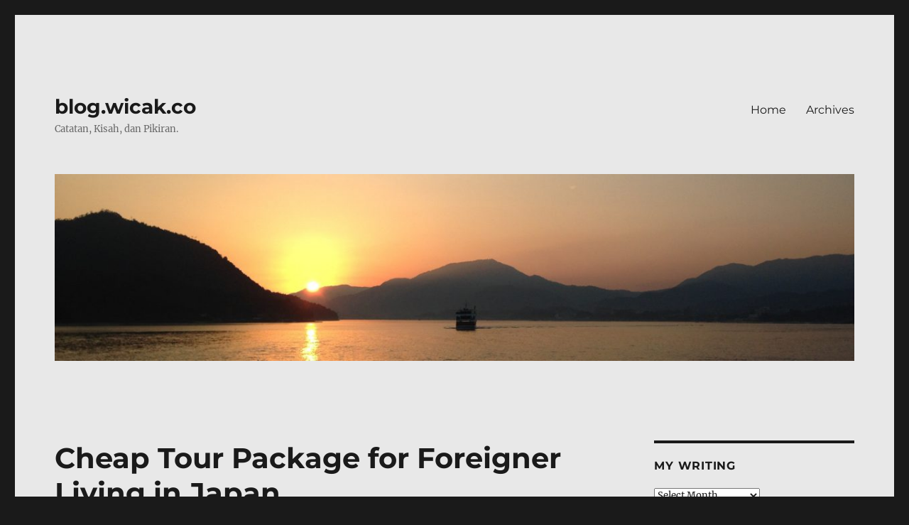

--- FILE ---
content_type: text/html; charset=UTF-8
request_url: https://blog.wicak.co/cheap-tour-package-for-foreigner-living-in-japan/
body_size: 14920
content:
<!DOCTYPE html>
<html lang="en-US" class="no-js">
<head>
	<meta charset="UTF-8">
	<meta name="viewport" content="width=device-width, initial-scale=1.0">
	<link rel="profile" href="https://gmpg.org/xfn/11">
		<script>
(function(html){html.className = html.className.replace(/\bno-js\b/,'js')})(document.documentElement);
//# sourceURL=twentysixteen_javascript_detection
</script>
<title>Cheap Tour Package for Foreigner Living in Japan &#8211; blog.wicak.co</title>
<meta name='robots' content='max-image-preview:large' />
<link rel="alternate" type="application/rss+xml" title="blog.wicak.co &raquo; Feed" href="https://blog.wicak.co/feed/" />
<link rel="alternate" type="application/rss+xml" title="blog.wicak.co &raquo; Comments Feed" href="https://blog.wicak.co/comments/feed/" />
<link rel="alternate" type="application/rss+xml" title="blog.wicak.co &raquo; Cheap Tour Package for Foreigner Living in Japan Comments Feed" href="https://blog.wicak.co/cheap-tour-package-for-foreigner-living-in-japan/feed/" />
<link rel="alternate" title="oEmbed (JSON)" type="application/json+oembed" href="https://blog.wicak.co/wp-json/oembed/1.0/embed?url=https%3A%2F%2Fblog.wicak.co%2Fcheap-tour-package-for-foreigner-living-in-japan%2F" />
<link rel="alternate" title="oEmbed (XML)" type="text/xml+oembed" href="https://blog.wicak.co/wp-json/oembed/1.0/embed?url=https%3A%2F%2Fblog.wicak.co%2Fcheap-tour-package-for-foreigner-living-in-japan%2F&#038;format=xml" />
<style id='wp-img-auto-sizes-contain-inline-css'>
img:is([sizes=auto i],[sizes^="auto," i]){contain-intrinsic-size:3000px 1500px}
/*# sourceURL=wp-img-auto-sizes-contain-inline-css */
</style>
<style id='wp-emoji-styles-inline-css'>

	img.wp-smiley, img.emoji {
		display: inline !important;
		border: none !important;
		box-shadow: none !important;
		height: 1em !important;
		width: 1em !important;
		margin: 0 0.07em !important;
		vertical-align: -0.1em !important;
		background: none !important;
		padding: 0 !important;
	}
/*# sourceURL=wp-emoji-styles-inline-css */
</style>
<style id='wp-block-library-inline-css'>
:root{--wp-block-synced-color:#7a00df;--wp-block-synced-color--rgb:122,0,223;--wp-bound-block-color:var(--wp-block-synced-color);--wp-editor-canvas-background:#ddd;--wp-admin-theme-color:#007cba;--wp-admin-theme-color--rgb:0,124,186;--wp-admin-theme-color-darker-10:#006ba1;--wp-admin-theme-color-darker-10--rgb:0,107,160.5;--wp-admin-theme-color-darker-20:#005a87;--wp-admin-theme-color-darker-20--rgb:0,90,135;--wp-admin-border-width-focus:2px}@media (min-resolution:192dpi){:root{--wp-admin-border-width-focus:1.5px}}.wp-element-button{cursor:pointer}:root .has-very-light-gray-background-color{background-color:#eee}:root .has-very-dark-gray-background-color{background-color:#313131}:root .has-very-light-gray-color{color:#eee}:root .has-very-dark-gray-color{color:#313131}:root .has-vivid-green-cyan-to-vivid-cyan-blue-gradient-background{background:linear-gradient(135deg,#00d084,#0693e3)}:root .has-purple-crush-gradient-background{background:linear-gradient(135deg,#34e2e4,#4721fb 50%,#ab1dfe)}:root .has-hazy-dawn-gradient-background{background:linear-gradient(135deg,#faaca8,#dad0ec)}:root .has-subdued-olive-gradient-background{background:linear-gradient(135deg,#fafae1,#67a671)}:root .has-atomic-cream-gradient-background{background:linear-gradient(135deg,#fdd79a,#004a59)}:root .has-nightshade-gradient-background{background:linear-gradient(135deg,#330968,#31cdcf)}:root .has-midnight-gradient-background{background:linear-gradient(135deg,#020381,#2874fc)}:root{--wp--preset--font-size--normal:16px;--wp--preset--font-size--huge:42px}.has-regular-font-size{font-size:1em}.has-larger-font-size{font-size:2.625em}.has-normal-font-size{font-size:var(--wp--preset--font-size--normal)}.has-huge-font-size{font-size:var(--wp--preset--font-size--huge)}.has-text-align-center{text-align:center}.has-text-align-left{text-align:left}.has-text-align-right{text-align:right}.has-fit-text{white-space:nowrap!important}#end-resizable-editor-section{display:none}.aligncenter{clear:both}.items-justified-left{justify-content:flex-start}.items-justified-center{justify-content:center}.items-justified-right{justify-content:flex-end}.items-justified-space-between{justify-content:space-between}.screen-reader-text{border:0;clip-path:inset(50%);height:1px;margin:-1px;overflow:hidden;padding:0;position:absolute;width:1px;word-wrap:normal!important}.screen-reader-text:focus{background-color:#ddd;clip-path:none;color:#444;display:block;font-size:1em;height:auto;left:5px;line-height:normal;padding:15px 23px 14px;text-decoration:none;top:5px;width:auto;z-index:100000}html :where(.has-border-color){border-style:solid}html :where([style*=border-top-color]){border-top-style:solid}html :where([style*=border-right-color]){border-right-style:solid}html :where([style*=border-bottom-color]){border-bottom-style:solid}html :where([style*=border-left-color]){border-left-style:solid}html :where([style*=border-width]){border-style:solid}html :where([style*=border-top-width]){border-top-style:solid}html :where([style*=border-right-width]){border-right-style:solid}html :where([style*=border-bottom-width]){border-bottom-style:solid}html :where([style*=border-left-width]){border-left-style:solid}html :where(img[class*=wp-image-]){height:auto;max-width:100%}:where(figure){margin:0 0 1em}html :where(.is-position-sticky){--wp-admin--admin-bar--position-offset:var(--wp-admin--admin-bar--height,0px)}@media screen and (max-width:600px){html :where(.is-position-sticky){--wp-admin--admin-bar--position-offset:0px}}

/*# sourceURL=wp-block-library-inline-css */
</style><style id='wp-block-image-inline-css'>
.wp-block-image>a,.wp-block-image>figure>a{display:inline-block}.wp-block-image img{box-sizing:border-box;height:auto;max-width:100%;vertical-align:bottom}@media not (prefers-reduced-motion){.wp-block-image img.hide{visibility:hidden}.wp-block-image img.show{animation:show-content-image .4s}}.wp-block-image[style*=border-radius] img,.wp-block-image[style*=border-radius]>a{border-radius:inherit}.wp-block-image.has-custom-border img{box-sizing:border-box}.wp-block-image.aligncenter{text-align:center}.wp-block-image.alignfull>a,.wp-block-image.alignwide>a{width:100%}.wp-block-image.alignfull img,.wp-block-image.alignwide img{height:auto;width:100%}.wp-block-image .aligncenter,.wp-block-image .alignleft,.wp-block-image .alignright,.wp-block-image.aligncenter,.wp-block-image.alignleft,.wp-block-image.alignright{display:table}.wp-block-image .aligncenter>figcaption,.wp-block-image .alignleft>figcaption,.wp-block-image .alignright>figcaption,.wp-block-image.aligncenter>figcaption,.wp-block-image.alignleft>figcaption,.wp-block-image.alignright>figcaption{caption-side:bottom;display:table-caption}.wp-block-image .alignleft{float:left;margin:.5em 1em .5em 0}.wp-block-image .alignright{float:right;margin:.5em 0 .5em 1em}.wp-block-image .aligncenter{margin-left:auto;margin-right:auto}.wp-block-image :where(figcaption){margin-bottom:1em;margin-top:.5em}.wp-block-image.is-style-circle-mask img{border-radius:9999px}@supports ((-webkit-mask-image:none) or (mask-image:none)) or (-webkit-mask-image:none){.wp-block-image.is-style-circle-mask img{border-radius:0;-webkit-mask-image:url('data:image/svg+xml;utf8,<svg viewBox="0 0 100 100" xmlns="http://www.w3.org/2000/svg"><circle cx="50" cy="50" r="50"/></svg>');mask-image:url('data:image/svg+xml;utf8,<svg viewBox="0 0 100 100" xmlns="http://www.w3.org/2000/svg"><circle cx="50" cy="50" r="50"/></svg>');mask-mode:alpha;-webkit-mask-position:center;mask-position:center;-webkit-mask-repeat:no-repeat;mask-repeat:no-repeat;-webkit-mask-size:contain;mask-size:contain}}:root :where(.wp-block-image.is-style-rounded img,.wp-block-image .is-style-rounded img){border-radius:9999px}.wp-block-image figure{margin:0}.wp-lightbox-container{display:flex;flex-direction:column;position:relative}.wp-lightbox-container img{cursor:zoom-in}.wp-lightbox-container img:hover+button{opacity:1}.wp-lightbox-container button{align-items:center;backdrop-filter:blur(16px) saturate(180%);background-color:#5a5a5a40;border:none;border-radius:4px;cursor:zoom-in;display:flex;height:20px;justify-content:center;opacity:0;padding:0;position:absolute;right:16px;text-align:center;top:16px;width:20px;z-index:100}@media not (prefers-reduced-motion){.wp-lightbox-container button{transition:opacity .2s ease}}.wp-lightbox-container button:focus-visible{outline:3px auto #5a5a5a40;outline:3px auto -webkit-focus-ring-color;outline-offset:3px}.wp-lightbox-container button:hover{cursor:pointer;opacity:1}.wp-lightbox-container button:focus{opacity:1}.wp-lightbox-container button:focus,.wp-lightbox-container button:hover,.wp-lightbox-container button:not(:hover):not(:active):not(.has-background){background-color:#5a5a5a40;border:none}.wp-lightbox-overlay{box-sizing:border-box;cursor:zoom-out;height:100vh;left:0;overflow:hidden;position:fixed;top:0;visibility:hidden;width:100%;z-index:100000}.wp-lightbox-overlay .close-button{align-items:center;cursor:pointer;display:flex;justify-content:center;min-height:40px;min-width:40px;padding:0;position:absolute;right:calc(env(safe-area-inset-right) + 16px);top:calc(env(safe-area-inset-top) + 16px);z-index:5000000}.wp-lightbox-overlay .close-button:focus,.wp-lightbox-overlay .close-button:hover,.wp-lightbox-overlay .close-button:not(:hover):not(:active):not(.has-background){background:none;border:none}.wp-lightbox-overlay .lightbox-image-container{height:var(--wp--lightbox-container-height);left:50%;overflow:hidden;position:absolute;top:50%;transform:translate(-50%,-50%);transform-origin:top left;width:var(--wp--lightbox-container-width);z-index:9999999999}.wp-lightbox-overlay .wp-block-image{align-items:center;box-sizing:border-box;display:flex;height:100%;justify-content:center;margin:0;position:relative;transform-origin:0 0;width:100%;z-index:3000000}.wp-lightbox-overlay .wp-block-image img{height:var(--wp--lightbox-image-height);min-height:var(--wp--lightbox-image-height);min-width:var(--wp--lightbox-image-width);width:var(--wp--lightbox-image-width)}.wp-lightbox-overlay .wp-block-image figcaption{display:none}.wp-lightbox-overlay button{background:none;border:none}.wp-lightbox-overlay .scrim{background-color:#fff;height:100%;opacity:.9;position:absolute;width:100%;z-index:2000000}.wp-lightbox-overlay.active{visibility:visible}@media not (prefers-reduced-motion){.wp-lightbox-overlay.active{animation:turn-on-visibility .25s both}.wp-lightbox-overlay.active img{animation:turn-on-visibility .35s both}.wp-lightbox-overlay.show-closing-animation:not(.active){animation:turn-off-visibility .35s both}.wp-lightbox-overlay.show-closing-animation:not(.active) img{animation:turn-off-visibility .25s both}.wp-lightbox-overlay.zoom.active{animation:none;opacity:1;visibility:visible}.wp-lightbox-overlay.zoom.active .lightbox-image-container{animation:lightbox-zoom-in .4s}.wp-lightbox-overlay.zoom.active .lightbox-image-container img{animation:none}.wp-lightbox-overlay.zoom.active .scrim{animation:turn-on-visibility .4s forwards}.wp-lightbox-overlay.zoom.show-closing-animation:not(.active){animation:none}.wp-lightbox-overlay.zoom.show-closing-animation:not(.active) .lightbox-image-container{animation:lightbox-zoom-out .4s}.wp-lightbox-overlay.zoom.show-closing-animation:not(.active) .lightbox-image-container img{animation:none}.wp-lightbox-overlay.zoom.show-closing-animation:not(.active) .scrim{animation:turn-off-visibility .4s forwards}}@keyframes show-content-image{0%{visibility:hidden}99%{visibility:hidden}to{visibility:visible}}@keyframes turn-on-visibility{0%{opacity:0}to{opacity:1}}@keyframes turn-off-visibility{0%{opacity:1;visibility:visible}99%{opacity:0;visibility:visible}to{opacity:0;visibility:hidden}}@keyframes lightbox-zoom-in{0%{transform:translate(calc((-100vw + var(--wp--lightbox-scrollbar-width))/2 + var(--wp--lightbox-initial-left-position)),calc(-50vh + var(--wp--lightbox-initial-top-position))) scale(var(--wp--lightbox-scale))}to{transform:translate(-50%,-50%) scale(1)}}@keyframes lightbox-zoom-out{0%{transform:translate(-50%,-50%) scale(1);visibility:visible}99%{visibility:visible}to{transform:translate(calc((-100vw + var(--wp--lightbox-scrollbar-width))/2 + var(--wp--lightbox-initial-left-position)),calc(-50vh + var(--wp--lightbox-initial-top-position))) scale(var(--wp--lightbox-scale));visibility:hidden}}
/*# sourceURL=https://blog.wicak.co/wp-includes/blocks/image/style.min.css */
</style>
<style id='wp-block-image-theme-inline-css'>
:root :where(.wp-block-image figcaption){color:#555;font-size:13px;text-align:center}.is-dark-theme :root :where(.wp-block-image figcaption){color:#ffffffa6}.wp-block-image{margin:0 0 1em}
/*# sourceURL=https://blog.wicak.co/wp-includes/blocks/image/theme.min.css */
</style>
<style id='wp-block-paragraph-inline-css'>
.is-small-text{font-size:.875em}.is-regular-text{font-size:1em}.is-large-text{font-size:2.25em}.is-larger-text{font-size:3em}.has-drop-cap:not(:focus):first-letter{float:left;font-size:8.4em;font-style:normal;font-weight:100;line-height:.68;margin:.05em .1em 0 0;text-transform:uppercase}body.rtl .has-drop-cap:not(:focus):first-letter{float:none;margin-left:.1em}p.has-drop-cap.has-background{overflow:hidden}:root :where(p.has-background){padding:1.25em 2.375em}:where(p.has-text-color:not(.has-link-color)) a{color:inherit}p.has-text-align-left[style*="writing-mode:vertical-lr"],p.has-text-align-right[style*="writing-mode:vertical-rl"]{rotate:180deg}
/*# sourceURL=https://blog.wicak.co/wp-includes/blocks/paragraph/style.min.css */
</style>
<style id='global-styles-inline-css'>
:root{--wp--preset--aspect-ratio--square: 1;--wp--preset--aspect-ratio--4-3: 4/3;--wp--preset--aspect-ratio--3-4: 3/4;--wp--preset--aspect-ratio--3-2: 3/2;--wp--preset--aspect-ratio--2-3: 2/3;--wp--preset--aspect-ratio--16-9: 16/9;--wp--preset--aspect-ratio--9-16: 9/16;--wp--preset--color--black: #000000;--wp--preset--color--cyan-bluish-gray: #abb8c3;--wp--preset--color--white: #fff;--wp--preset--color--pale-pink: #f78da7;--wp--preset--color--vivid-red: #cf2e2e;--wp--preset--color--luminous-vivid-orange: #ff6900;--wp--preset--color--luminous-vivid-amber: #fcb900;--wp--preset--color--light-green-cyan: #7bdcb5;--wp--preset--color--vivid-green-cyan: #00d084;--wp--preset--color--pale-cyan-blue: #8ed1fc;--wp--preset--color--vivid-cyan-blue: #0693e3;--wp--preset--color--vivid-purple: #9b51e0;--wp--preset--color--dark-gray: #1a1a1a;--wp--preset--color--medium-gray: #686868;--wp--preset--color--light-gray: #e5e5e5;--wp--preset--color--blue-gray: #4d545c;--wp--preset--color--bright-blue: #007acc;--wp--preset--color--light-blue: #9adffd;--wp--preset--color--dark-brown: #402b30;--wp--preset--color--medium-brown: #774e24;--wp--preset--color--dark-red: #640c1f;--wp--preset--color--bright-red: #ff675f;--wp--preset--color--yellow: #ffef8e;--wp--preset--gradient--vivid-cyan-blue-to-vivid-purple: linear-gradient(135deg,rgb(6,147,227) 0%,rgb(155,81,224) 100%);--wp--preset--gradient--light-green-cyan-to-vivid-green-cyan: linear-gradient(135deg,rgb(122,220,180) 0%,rgb(0,208,130) 100%);--wp--preset--gradient--luminous-vivid-amber-to-luminous-vivid-orange: linear-gradient(135deg,rgb(252,185,0) 0%,rgb(255,105,0) 100%);--wp--preset--gradient--luminous-vivid-orange-to-vivid-red: linear-gradient(135deg,rgb(255,105,0) 0%,rgb(207,46,46) 100%);--wp--preset--gradient--very-light-gray-to-cyan-bluish-gray: linear-gradient(135deg,rgb(238,238,238) 0%,rgb(169,184,195) 100%);--wp--preset--gradient--cool-to-warm-spectrum: linear-gradient(135deg,rgb(74,234,220) 0%,rgb(151,120,209) 20%,rgb(207,42,186) 40%,rgb(238,44,130) 60%,rgb(251,105,98) 80%,rgb(254,248,76) 100%);--wp--preset--gradient--blush-light-purple: linear-gradient(135deg,rgb(255,206,236) 0%,rgb(152,150,240) 100%);--wp--preset--gradient--blush-bordeaux: linear-gradient(135deg,rgb(254,205,165) 0%,rgb(254,45,45) 50%,rgb(107,0,62) 100%);--wp--preset--gradient--luminous-dusk: linear-gradient(135deg,rgb(255,203,112) 0%,rgb(199,81,192) 50%,rgb(65,88,208) 100%);--wp--preset--gradient--pale-ocean: linear-gradient(135deg,rgb(255,245,203) 0%,rgb(182,227,212) 50%,rgb(51,167,181) 100%);--wp--preset--gradient--electric-grass: linear-gradient(135deg,rgb(202,248,128) 0%,rgb(113,206,126) 100%);--wp--preset--gradient--midnight: linear-gradient(135deg,rgb(2,3,129) 0%,rgb(40,116,252) 100%);--wp--preset--font-size--small: 13px;--wp--preset--font-size--medium: 20px;--wp--preset--font-size--large: 36px;--wp--preset--font-size--x-large: 42px;--wp--preset--spacing--20: 0.44rem;--wp--preset--spacing--30: 0.67rem;--wp--preset--spacing--40: 1rem;--wp--preset--spacing--50: 1.5rem;--wp--preset--spacing--60: 2.25rem;--wp--preset--spacing--70: 3.38rem;--wp--preset--spacing--80: 5.06rem;--wp--preset--shadow--natural: 6px 6px 9px rgba(0, 0, 0, 0.2);--wp--preset--shadow--deep: 12px 12px 50px rgba(0, 0, 0, 0.4);--wp--preset--shadow--sharp: 6px 6px 0px rgba(0, 0, 0, 0.2);--wp--preset--shadow--outlined: 6px 6px 0px -3px rgb(255, 255, 255), 6px 6px rgb(0, 0, 0);--wp--preset--shadow--crisp: 6px 6px 0px rgb(0, 0, 0);}:where(.is-layout-flex){gap: 0.5em;}:where(.is-layout-grid){gap: 0.5em;}body .is-layout-flex{display: flex;}.is-layout-flex{flex-wrap: wrap;align-items: center;}.is-layout-flex > :is(*, div){margin: 0;}body .is-layout-grid{display: grid;}.is-layout-grid > :is(*, div){margin: 0;}:where(.wp-block-columns.is-layout-flex){gap: 2em;}:where(.wp-block-columns.is-layout-grid){gap: 2em;}:where(.wp-block-post-template.is-layout-flex){gap: 1.25em;}:where(.wp-block-post-template.is-layout-grid){gap: 1.25em;}.has-black-color{color: var(--wp--preset--color--black) !important;}.has-cyan-bluish-gray-color{color: var(--wp--preset--color--cyan-bluish-gray) !important;}.has-white-color{color: var(--wp--preset--color--white) !important;}.has-pale-pink-color{color: var(--wp--preset--color--pale-pink) !important;}.has-vivid-red-color{color: var(--wp--preset--color--vivid-red) !important;}.has-luminous-vivid-orange-color{color: var(--wp--preset--color--luminous-vivid-orange) !important;}.has-luminous-vivid-amber-color{color: var(--wp--preset--color--luminous-vivid-amber) !important;}.has-light-green-cyan-color{color: var(--wp--preset--color--light-green-cyan) !important;}.has-vivid-green-cyan-color{color: var(--wp--preset--color--vivid-green-cyan) !important;}.has-pale-cyan-blue-color{color: var(--wp--preset--color--pale-cyan-blue) !important;}.has-vivid-cyan-blue-color{color: var(--wp--preset--color--vivid-cyan-blue) !important;}.has-vivid-purple-color{color: var(--wp--preset--color--vivid-purple) !important;}.has-black-background-color{background-color: var(--wp--preset--color--black) !important;}.has-cyan-bluish-gray-background-color{background-color: var(--wp--preset--color--cyan-bluish-gray) !important;}.has-white-background-color{background-color: var(--wp--preset--color--white) !important;}.has-pale-pink-background-color{background-color: var(--wp--preset--color--pale-pink) !important;}.has-vivid-red-background-color{background-color: var(--wp--preset--color--vivid-red) !important;}.has-luminous-vivid-orange-background-color{background-color: var(--wp--preset--color--luminous-vivid-orange) !important;}.has-luminous-vivid-amber-background-color{background-color: var(--wp--preset--color--luminous-vivid-amber) !important;}.has-light-green-cyan-background-color{background-color: var(--wp--preset--color--light-green-cyan) !important;}.has-vivid-green-cyan-background-color{background-color: var(--wp--preset--color--vivid-green-cyan) !important;}.has-pale-cyan-blue-background-color{background-color: var(--wp--preset--color--pale-cyan-blue) !important;}.has-vivid-cyan-blue-background-color{background-color: var(--wp--preset--color--vivid-cyan-blue) !important;}.has-vivid-purple-background-color{background-color: var(--wp--preset--color--vivid-purple) !important;}.has-black-border-color{border-color: var(--wp--preset--color--black) !important;}.has-cyan-bluish-gray-border-color{border-color: var(--wp--preset--color--cyan-bluish-gray) !important;}.has-white-border-color{border-color: var(--wp--preset--color--white) !important;}.has-pale-pink-border-color{border-color: var(--wp--preset--color--pale-pink) !important;}.has-vivid-red-border-color{border-color: var(--wp--preset--color--vivid-red) !important;}.has-luminous-vivid-orange-border-color{border-color: var(--wp--preset--color--luminous-vivid-orange) !important;}.has-luminous-vivid-amber-border-color{border-color: var(--wp--preset--color--luminous-vivid-amber) !important;}.has-light-green-cyan-border-color{border-color: var(--wp--preset--color--light-green-cyan) !important;}.has-vivid-green-cyan-border-color{border-color: var(--wp--preset--color--vivid-green-cyan) !important;}.has-pale-cyan-blue-border-color{border-color: var(--wp--preset--color--pale-cyan-blue) !important;}.has-vivid-cyan-blue-border-color{border-color: var(--wp--preset--color--vivid-cyan-blue) !important;}.has-vivid-purple-border-color{border-color: var(--wp--preset--color--vivid-purple) !important;}.has-vivid-cyan-blue-to-vivid-purple-gradient-background{background: var(--wp--preset--gradient--vivid-cyan-blue-to-vivid-purple) !important;}.has-light-green-cyan-to-vivid-green-cyan-gradient-background{background: var(--wp--preset--gradient--light-green-cyan-to-vivid-green-cyan) !important;}.has-luminous-vivid-amber-to-luminous-vivid-orange-gradient-background{background: var(--wp--preset--gradient--luminous-vivid-amber-to-luminous-vivid-orange) !important;}.has-luminous-vivid-orange-to-vivid-red-gradient-background{background: var(--wp--preset--gradient--luminous-vivid-orange-to-vivid-red) !important;}.has-very-light-gray-to-cyan-bluish-gray-gradient-background{background: var(--wp--preset--gradient--very-light-gray-to-cyan-bluish-gray) !important;}.has-cool-to-warm-spectrum-gradient-background{background: var(--wp--preset--gradient--cool-to-warm-spectrum) !important;}.has-blush-light-purple-gradient-background{background: var(--wp--preset--gradient--blush-light-purple) !important;}.has-blush-bordeaux-gradient-background{background: var(--wp--preset--gradient--blush-bordeaux) !important;}.has-luminous-dusk-gradient-background{background: var(--wp--preset--gradient--luminous-dusk) !important;}.has-pale-ocean-gradient-background{background: var(--wp--preset--gradient--pale-ocean) !important;}.has-electric-grass-gradient-background{background: var(--wp--preset--gradient--electric-grass) !important;}.has-midnight-gradient-background{background: var(--wp--preset--gradient--midnight) !important;}.has-small-font-size{font-size: var(--wp--preset--font-size--small) !important;}.has-medium-font-size{font-size: var(--wp--preset--font-size--medium) !important;}.has-large-font-size{font-size: var(--wp--preset--font-size--large) !important;}.has-x-large-font-size{font-size: var(--wp--preset--font-size--x-large) !important;}
/*# sourceURL=global-styles-inline-css */
</style>

<style id='classic-theme-styles-inline-css'>
/*! This file is auto-generated */
.wp-block-button__link{color:#fff;background-color:#32373c;border-radius:9999px;box-shadow:none;text-decoration:none;padding:calc(.667em + 2px) calc(1.333em + 2px);font-size:1.125em}.wp-block-file__button{background:#32373c;color:#fff;text-decoration:none}
/*# sourceURL=/wp-includes/css/classic-themes.min.css */
</style>
<link rel='stylesheet' id='avatar-manager-css' href='https://blog.wicak.co/wp-content/plugins/avatar-manager/assets/css/avatar-manager.min.css?ver=1.2.1' media='all' />
<link rel='stylesheet' id='twentysixteen-fonts-css' href='https://blog.wicak.co/wp-content/themes/twentysixteen/fonts/merriweather-plus-montserrat-plus-inconsolata.css?ver=20230328' media='all' />
<link rel='stylesheet' id='genericons-css' href='https://blog.wicak.co/wp-content/themes/twentysixteen/genericons/genericons.css?ver=20251101' media='all' />
<link rel='stylesheet' id='twentysixteen-style-css' href='https://blog.wicak.co/wp-content/themes/twentysixteen/style.css?ver=20251202' media='all' />
<style id='twentysixteen-style-inline-css'>

		/* Custom Page Background Color */
		.site {
			background-color: #e8e8e8;
		}

		mark,
		ins,
		button,
		button[disabled]:hover,
		button[disabled]:focus,
		input[type="button"],
		input[type="button"][disabled]:hover,
		input[type="button"][disabled]:focus,
		input[type="reset"],
		input[type="reset"][disabled]:hover,
		input[type="reset"][disabled]:focus,
		input[type="submit"],
		input[type="submit"][disabled]:hover,
		input[type="submit"][disabled]:focus,
		.menu-toggle.toggled-on,
		.menu-toggle.toggled-on:hover,
		.menu-toggle.toggled-on:focus,
		.pagination .prev,
		.pagination .next,
		.pagination .prev:hover,
		.pagination .prev:focus,
		.pagination .next:hover,
		.pagination .next:focus,
		.pagination .nav-links:before,
		.pagination .nav-links:after,
		.widget_calendar tbody a,
		.widget_calendar tbody a:hover,
		.widget_calendar tbody a:focus,
		.page-links a,
		.page-links a:hover,
		.page-links a:focus {
			color: #e8e8e8;
		}

		@media screen and (min-width: 56.875em) {
			.main-navigation ul ul li {
				background-color: #e8e8e8;
			}

			.main-navigation ul ul:after {
				border-top-color: #e8e8e8;
				border-bottom-color: #e8e8e8;
			}
		}
	

		/* Custom Link Color */
		.menu-toggle:hover,
		.menu-toggle:focus,
		a,
		.main-navigation a:hover,
		.main-navigation a:focus,
		.dropdown-toggle:hover,
		.dropdown-toggle:focus,
		.social-navigation a:hover:before,
		.social-navigation a:focus:before,
		.post-navigation a:hover .post-title,
		.post-navigation a:focus .post-title,
		.tagcloud a:hover,
		.tagcloud a:focus,
		.site-branding .site-title a:hover,
		.site-branding .site-title a:focus,
		.entry-title a:hover,
		.entry-title a:focus,
		.entry-footer a:hover,
		.entry-footer a:focus,
		.comment-metadata a:hover,
		.comment-metadata a:focus,
		.pingback .comment-edit-link:hover,
		.pingback .comment-edit-link:focus,
		.comment-reply-link,
		.comment-reply-link:hover,
		.comment-reply-link:focus,
		.required,
		.site-info a:hover,
		.site-info a:focus {
			color: #1e73be;
		}

		mark,
		ins,
		button:hover,
		button:focus,
		input[type="button"]:hover,
		input[type="button"]:focus,
		input[type="reset"]:hover,
		input[type="reset"]:focus,
		input[type="submit"]:hover,
		input[type="submit"]:focus,
		.pagination .prev:hover,
		.pagination .prev:focus,
		.pagination .next:hover,
		.pagination .next:focus,
		.widget_calendar tbody a,
		.page-links a:hover,
		.page-links a:focus {
			background-color: #1e73be;
		}

		input[type="date"]:focus,
		input[type="time"]:focus,
		input[type="datetime-local"]:focus,
		input[type="week"]:focus,
		input[type="month"]:focus,
		input[type="text"]:focus,
		input[type="email"]:focus,
		input[type="url"]:focus,
		input[type="password"]:focus,
		input[type="search"]:focus,
		input[type="tel"]:focus,
		input[type="number"]:focus,
		textarea:focus,
		.tagcloud a:hover,
		.tagcloud a:focus,
		.menu-toggle:hover,
		.menu-toggle:focus {
			border-color: #1e73be;
		}

		@media screen and (min-width: 56.875em) {
			.main-navigation li:hover > a,
			.main-navigation li.focus > a {
				color: #1e73be;
			}
		}
	
/*# sourceURL=twentysixteen-style-inline-css */
</style>
<link rel='stylesheet' id='twentysixteen-block-style-css' href='https://blog.wicak.co/wp-content/themes/twentysixteen/css/blocks.css?ver=20240817' media='all' />
<script src="https://blog.wicak.co/wp-includes/js/jquery/jquery.min.js?ver=3.7.1" id="jquery-core-js"></script>
<script src="https://blog.wicak.co/wp-includes/js/jquery/jquery-migrate.min.js?ver=3.4.1" id="jquery-migrate-js"></script>
<script src="https://blog.wicak.co/wp-content/plugins/avatar-manager/assets/js/avatar-manager.min.js?ver=1.2.1" id="avatar-manager-js"></script>
<script id="twentysixteen-script-js-extra">
var screenReaderText = {"expand":"expand child menu","collapse":"collapse child menu"};
//# sourceURL=twentysixteen-script-js-extra
</script>
<script src="https://blog.wicak.co/wp-content/themes/twentysixteen/js/functions.js?ver=20230629" id="twentysixteen-script-js" defer data-wp-strategy="defer"></script>
<link rel="https://api.w.org/" href="https://blog.wicak.co/wp-json/" /><link rel="alternate" title="JSON" type="application/json" href="https://blog.wicak.co/wp-json/wp/v2/posts/1244" /><link rel="EditURI" type="application/rsd+xml" title="RSD" href="https://blog.wicak.co/xmlrpc.php?rsd" />
<meta name="generator" content="WordPress 6.9" />
<link rel="canonical" href="https://blog.wicak.co/cheap-tour-package-for-foreigner-living-in-japan/" />
<link rel='shortlink' href='https://blog.wicak.co/?p=1244' />
<link rel="icon" href="https://blog.wicak.co/wp-content/uploads/2017/02/favicon.png" sizes="32x32" />
<link rel="icon" href="https://blog.wicak.co/wp-content/uploads/2017/02/favicon.png" sizes="192x192" />
<link rel="apple-touch-icon" href="https://blog.wicak.co/wp-content/uploads/2017/02/favicon.png" />
<meta name="msapplication-TileImage" content="https://blog.wicak.co/wp-content/uploads/2017/02/favicon.png" />
<link rel='stylesheet' id='gglcptch-css' href='https://blog.wicak.co/wp-content/plugins/google-captcha/css/gglcptch.css?ver=1.85' media='all' />
<link rel='stylesheet' id='gglcptch_hide-css' href='https://blog.wicak.co/wp-content/plugins/google-captcha/css/hide_badge.css?ver=1.85' media='all' />
</head>

<body class="wp-singular post-template-default single single-post postid-1244 single-format-standard wp-embed-responsive wp-theme-twentysixteen">
<div id="page" class="site">
	<div class="site-inner">
		<a class="skip-link screen-reader-text" href="#content">
			Skip to content		</a>

		<header id="masthead" class="site-header">
			<div class="site-header-main">
				<div class="site-branding">
											<p class="site-title"><a href="https://blog.wicak.co/" rel="home" >blog.wicak.co</a></p>
												<p class="site-description">Catatan, Kisah, dan Pikiran.</p>
									</div><!-- .site-branding -->

									<button id="menu-toggle" class="menu-toggle">Menu</button>

					<div id="site-header-menu" class="site-header-menu">
													<nav id="site-navigation" class="main-navigation" aria-label="Primary Menu">
								<div class="menu-navigation-container"><ul id="menu-navigation" class="primary-menu"><li id="menu-item-307" class="menu-item menu-item-type-custom menu-item-object-custom menu-item-home menu-item-307"><a href="https://blog.wicak.co">Home</a></li>
<li id="menu-item-306" class="menu-item menu-item-type-post_type menu-item-object-page menu-item-306"><a href="https://blog.wicak.co/archives/">Archives</a></li>
</ul></div>							</nav><!-- .main-navigation -->
						
											</div><!-- .site-header-menu -->
							</div><!-- .site-header-main -->

											<div class="header-image">
					<a href="https://blog.wicak.co/" rel="home" >
						<img src="https://blog.wicak.co/wp-content/uploads/2017/11/cropped-IMG_2745.jpg" width="1200" height="280" alt="blog.wicak.co" sizes="(max-width: 709px) 85vw, (max-width: 909px) 81vw, (max-width: 1362px) 88vw, 1200px" srcset="https://blog.wicak.co/wp-content/uploads/2017/11/cropped-IMG_2745.jpg 1200w, https://blog.wicak.co/wp-content/uploads/2017/11/cropped-IMG_2745-300x70.jpg 300w, https://blog.wicak.co/wp-content/uploads/2017/11/cropped-IMG_2745-768x179.jpg 768w, https://blog.wicak.co/wp-content/uploads/2017/11/cropped-IMG_2745-1024x239.jpg 1024w" decoding="async" fetchpriority="high" />					</a>
				</div><!-- .header-image -->
					</header><!-- .site-header -->

		<div id="content" class="site-content">

<div id="primary" class="content-area">
	<main id="main" class="site-main">
		
<article id="post-1244" class="post-1244 post type-post status-publish format-standard hentry category-pikiran tag-jepang tag-travelling">
	<header class="entry-header">
		<h1 class="entry-title">Cheap Tour Package for Foreigner Living in Japan</h1>	</header><!-- .entry-header -->

	
	
	<div class="entry-content">
		
<p>I love travel to new places. It has been 6 years since I first set my first foot step in Japan. During those years, I have travel to 17 prefectures, 30 prefectures left in my list if I want to well-round those numbers. I visited those prefectures during different occasions. Once I got a paid-educational trip from my graduate campus. Most of the occasions is for personal purpose, because whose graduate student didn&#8217;t need a break from the research deadline? </p>



<p>Usually I always plan my trip by my self. It is because I assume I could found cheapest transport and hotel in different websites. If I took a tour package, the travel agent will charge service fee and therefore the price will not be cheaper than personal-arrangement type trip. That was my assumption though. </p>



<span id="more-1244"></span>



<p>Recently I got valuable information from my dearly friend about cheap tour package offered through travel agent across Japan.  You could never find the same price elsewhere. Especially for foreigner living in Japan whose excluded for Japan Rail Pass (JR Pass) policy (I know that is unfortunate, right?), makes us end up with very expensive Shinkansen ticket price. Therefore it is impossible to exploring Japan by riding Shinkansen. Not forget to mention my old-body has lose its endurance for seating in bus seat for 8 straight hours. However, it is not that impossible though, as long as you know the trick. In this article I will share those information! (yes, read it carefully below and thank me later).</p>



<p>As you know, there are many local travel agent offering tour package in Japan. Which one offered the best &#8216;price performance ratio&#8217;? It is tiresome  activity for checking each travel agent website one by one. However, there are several aggregator website which made our job easier. This time I will talk about my experience using <a href="https://www.tour.ne.jp/">Travelco</a> website. They will aggregate all package price(Shinkansen + Hotel) from several tour agent websites. Therefore it is easier to finding the cheapest and also has the best price performance ratio.</p>



<p><br>First, after you type the website address, it should direct you to the home screen below:</p>



<figure class="wp-block-image"><img decoding="async" width="1371" height="686" src="https://blog.wicak.co/wp-content/uploads/2019/02/無題.png" alt="" class="wp-image-1245" srcset="https://blog.wicak.co/wp-content/uploads/2019/02/無題.png 1371w, https://blog.wicak.co/wp-content/uploads/2019/02/無題-300x150.png 300w, https://blog.wicak.co/wp-content/uploads/2019/02/無題-768x384.png 768w, https://blog.wicak.co/wp-content/uploads/2019/02/無題-1200x600.png 1200w" sizes="(max-width: 709px) 85vw, (max-width: 909px) 67vw, (max-width: 1362px) 62vw, 840px" /></figure>



<p>Choose Shinkansen + Hotel menu (新幹線＋ホテル). It is the small Kanji character in line 2 from the last line. </p>



<p>You can choose your destination, travel date and also hotel preferences (i.e : Non-Smoking Room, with or without breakfast). For example, below I try to search for tour package in Sendai, Miyagi Prefecture for 2 person.</p>



<figure class="wp-block-image"><img decoding="async" width="1218" height="558" src="https://blog.wicak.co/wp-content/uploads/2019/02/2.png" alt="" class="wp-image-1246" srcset="https://blog.wicak.co/wp-content/uploads/2019/02/2.png 1218w, https://blog.wicak.co/wp-content/uploads/2019/02/2-300x137.png 300w, https://blog.wicak.co/wp-content/uploads/2019/02/2-768x352.png 768w, https://blog.wicak.co/wp-content/uploads/2019/02/2-1200x550.png 1200w" sizes="(max-width: 709px) 85vw, (max-width: 909px) 67vw, (max-width: 1362px) 62vw, 840px" /></figure>



<p>Lastly, they will provide you with all the tour package available from several tour agent websites. You can sort it by price, popularity, etc. Once you find your choice, you can directly click the details and make arrangement in the travel agent websites. Believe me you could not find other price cheaper than those websites offered. After you made quotation, they will send you notification usually 1 month before your departure date. It is because the train ticket will only be notified to the tour agent on this period. However if you bought in Byuu travel owned by JR travel agent, you could choose your train directly regardless those 1 month before departure date period. The price is slightly higher though. </p>



<p>One month before the departure date, the travel agent will email you whether your first choice travel preferences in your quotation met or not and gave you another 1 week cancellation period. After those time frame, they will charge for any cancellation. Your ticket and hotel booking reference will be posted by mail directly to your address 1 week before the departure date. </p>



<figure class="wp-block-image"><img loading="lazy" decoding="async" width="1187" height="643" src="https://blog.wicak.co/wp-content/uploads/2019/02/3.png" alt="" class="wp-image-1247" srcset="https://blog.wicak.co/wp-content/uploads/2019/02/3.png 1187w, https://blog.wicak.co/wp-content/uploads/2019/02/3-300x163.png 300w, https://blog.wicak.co/wp-content/uploads/2019/02/3-768x416.png 768w" sizes="auto, (max-width: 709px) 85vw, (max-width: 909px) 67vw, (max-width: 1362px) 62vw, 840px" /></figure>



<p>One thing that I need to be highlighted is although the name is &#8216;tour&#8217;, you are not required to follow a strict schedule and itineraries. This tour name meaning you made arrangement only for your transport and accommodation with free time tour by yourself once you arrive in the destination. Good luck in finding one tour that suits you the most!<br></p>
	</div><!-- .entry-content -->

	<footer class="entry-footer">
		<span class="byline"><img alt="" class="avatar avatar-49 photo avatar-default" height="49" src="https://blog.wicak.co/wp-content/uploads/2015/12/Untitled-49x49.jpg" width="49"><span class="screen-reader-text">Author </span><span class="author vcard"><a class="url fn n" href="https://blog.wicak.co/author/steffi/">Steffi</a></span></span><span class="posted-on"><span class="screen-reader-text">Posted on </span><a href="https://blog.wicak.co/cheap-tour-package-for-foreigner-living-in-japan/" rel="bookmark"><time class="entry-date published" datetime="2019-02-19T16:29:39+09:00">2019-02-19</time><time class="updated" datetime="2019-02-21T22:14:09+09:00">2019-02-21</time></a></span><span class="cat-links"><span class="screen-reader-text">Categories </span><a href="https://blog.wicak.co/category/pikiran/" rel="category tag">Pikiran</a></span><span class="tags-links"><span class="screen-reader-text">Tags </span><a href="https://blog.wicak.co/tag/jepang/" rel="tag">jepang</a>, <a href="https://blog.wicak.co/tag/travelling/" rel="tag">travelling</a></span>			</footer><!-- .entry-footer -->
</article><!-- #post-1244 -->

<div id="comments" class="comments-area">

	
	
		<div id="respond" class="comment-respond">
		<h2 id="reply-title" class="comment-reply-title">Leave a Reply</h2><form action="https://blog.wicak.co/wp-comments-post.php" method="post" id="commentform" class="comment-form"><p class="comment-notes"><span id="email-notes">Your email address will not be published.</span> <span class="required-field-message">Required fields are marked <span class="required">*</span></span></p><p class="comment-form-comment"><label for="comment">Comment <span class="required">*</span></label> <textarea id="comment" name="comment" cols="45" rows="8" maxlength="65525" required></textarea></p><p class="comment-form-author"><label for="author">Name <span class="required">*</span></label> <input id="author" name="author" type="text" value="" size="30" maxlength="245" autocomplete="name" required /></p>
<p class="comment-form-email"><label for="email">Email <span class="required">*</span></label> <input id="email" name="email" type="email" value="" size="30" maxlength="100" aria-describedby="email-notes" autocomplete="email" required /></p>
<p class="comment-form-url"><label for="url">Website</label> <input id="url" name="url" type="url" value="" size="30" maxlength="200" autocomplete="url" /></p>
<div class="gglcptch gglcptch_invisible"><div class="google-captcha-notice">This site is protected by reCAPTCHA and the Google <a href="https://policies.google.com/privacy" target="_blank">Privacy Policy</a> and <a href="https://policies.google.com/terms" target="_blank">Terms of Service</a> apply.</div><div id="gglcptch_recaptcha_64358980" class="gglcptch_recaptcha"></div>
				<noscript>
					<div style="width: 302px;">
						<div style="width: 302px; height: 422px; position: relative;">
							<div style="width: 302px; height: 422px; position: absolute;">
								<iframe src="https://www.google.com/recaptcha/api/fallback?k=6LekNhsUAAAAAO8OCH9iPLpJoAWFJ7zlIlhS2718" frameborder="0" scrolling="no" style="width: 302px; height:422px; border-style: none;"></iframe>
							</div>
						</div>
						<div style="border-style: none; bottom: 12px; left: 25px; margin: 0px; padding: 0px; right: 25px; background: #f9f9f9; border: 1px solid #c1c1c1; border-radius: 3px; height: 60px; width: 300px;">
							<input type="hidden" id="g-recaptcha-response" name="g-recaptcha-response" class="g-recaptcha-response" style="width: 250px !important; height: 40px !important; border: 1px solid #c1c1c1 !important; margin: 10px 25px !important; padding: 0px !important; resize: none !important;">
						</div>
					</div>
				</noscript></div><p class="form-submit"><input name="submit" type="submit" id="submit" class="submit" value="Post Comment" /> <input type='hidden' name='comment_post_ID' value='1244' id='comment_post_ID' />
<input type='hidden' name='comment_parent' id='comment_parent' value='0' />
</p></form>	</div><!-- #respond -->
	
</div><!-- .comments-area -->

	<nav class="navigation post-navigation" aria-label="Posts">
		<h2 class="screen-reader-text">Post navigation</h2>
		<div class="nav-links"><div class="nav-previous"><a href="https://blog.wicak.co/halal-restaurant-in-new-sapporo-chitose-airport-hokkaido/" rel="prev"><span class="meta-nav" aria-hidden="true">Previous</span> <span class="screen-reader-text">Previous post:</span> <span class="post-title">Halal Restaurant in New Sapporo Chitose Airport Hokkaido</span></a></div><div class="nav-next"><a href="https://blog.wicak.co/kesedihan-dan-kesenangan-datangnya-dari-allah/" rel="next"><span class="meta-nav" aria-hidden="true">Next</span> <span class="screen-reader-text">Next post:</span> <span class="post-title">Kesedihan dan Kesenangan Datangnya dari Allah</span></a></div></div>
	</nav>
	</main><!-- .site-main -->

	
</div><!-- .content-area -->


	<aside id="secondary" class="sidebar widget-area">
		<section id="archives-4" class="widget widget_archive"><h2 class="widget-title">My Writing</h2>		<label class="screen-reader-text" for="archives-dropdown-4">My Writing</label>
		<select id="archives-dropdown-4" name="archive-dropdown">
			
			<option value="">Select Month</option>
				<option value='https://blog.wicak.co/2020/07/'> July 2020 &nbsp;(3)</option>
	<option value='https://blog.wicak.co/2020/06/'> June 2020 &nbsp;(3)</option>
	<option value='https://blog.wicak.co/2020/05/'> May 2020 &nbsp;(4)</option>
	<option value='https://blog.wicak.co/2020/04/'> April 2020 &nbsp;(3)</option>
	<option value='https://blog.wicak.co/2020/01/'> January 2020 &nbsp;(7)</option>
	<option value='https://blog.wicak.co/2019/05/'> May 2019 &nbsp;(2)</option>
	<option value='https://blog.wicak.co/2019/04/'> April 2019 &nbsp;(5)</option>
	<option value='https://blog.wicak.co/2019/03/'> March 2019 &nbsp;(5)</option>
	<option value='https://blog.wicak.co/2019/02/'> February 2019 &nbsp;(4)</option>
	<option value='https://blog.wicak.co/2019/01/'> January 2019 &nbsp;(6)</option>
	<option value='https://blog.wicak.co/2018/12/'> December 2018 &nbsp;(9)</option>
	<option value='https://blog.wicak.co/2018/08/'> August 2018 &nbsp;(3)</option>
	<option value='https://blog.wicak.co/2018/07/'> July 2018 &nbsp;(4)</option>
	<option value='https://blog.wicak.co/2018/06/'> June 2018 &nbsp;(4)</option>
	<option value='https://blog.wicak.co/2018/05/'> May 2018 &nbsp;(3)</option>
	<option value='https://blog.wicak.co/2018/04/'> April 2018 &nbsp;(6)</option>
	<option value='https://blog.wicak.co/2018/03/'> March 2018 &nbsp;(4)</option>
	<option value='https://blog.wicak.co/2018/02/'> February 2018 &nbsp;(8)</option>
	<option value='https://blog.wicak.co/2018/01/'> January 2018 &nbsp;(10)</option>
	<option value='https://blog.wicak.co/2017/12/'> December 2017 &nbsp;(8)</option>
	<option value='https://blog.wicak.co/2017/11/'> November 2017 &nbsp;(8)</option>
	<option value='https://blog.wicak.co/2017/09/'> September 2017 &nbsp;(1)</option>
	<option value='https://blog.wicak.co/2017/08/'> August 2017 &nbsp;(6)</option>
	<option value='https://blog.wicak.co/2017/07/'> July 2017 &nbsp;(7)</option>
	<option value='https://blog.wicak.co/2017/06/'> June 2017 &nbsp;(2)</option>
	<option value='https://blog.wicak.co/2017/05/'> May 2017 &nbsp;(5)</option>
	<option value='https://blog.wicak.co/2017/04/'> April 2017 &nbsp;(1)</option>
	<option value='https://blog.wicak.co/2017/03/'> March 2017 &nbsp;(6)</option>
	<option value='https://blog.wicak.co/2017/02/'> February 2017 &nbsp;(11)</option>
	<option value='https://blog.wicak.co/2017/01/'> January 2017 &nbsp;(3)</option>
	<option value='https://blog.wicak.co/2016/11/'> November 2016 &nbsp;(1)</option>
	<option value='https://blog.wicak.co/2016/10/'> October 2016 &nbsp;(1)</option>
	<option value='https://blog.wicak.co/2016/09/'> September 2016 &nbsp;(1)</option>
	<option value='https://blog.wicak.co/2016/08/'> August 2016 &nbsp;(1)</option>
	<option value='https://blog.wicak.co/2016/07/'> July 2016 &nbsp;(13)</option>
	<option value='https://blog.wicak.co/2016/06/'> June 2016 &nbsp;(7)</option>
	<option value='https://blog.wicak.co/2016/05/'> May 2016 &nbsp;(6)</option>
	<option value='https://blog.wicak.co/2016/02/'> February 2016 &nbsp;(3)</option>
	<option value='https://blog.wicak.co/2016/01/'> January 2016 &nbsp;(3)</option>
	<option value='https://blog.wicak.co/2015/12/'> December 2015 &nbsp;(1)</option>

		</select>

			<script>
( ( dropdownId ) => {
	const dropdown = document.getElementById( dropdownId );
	function onSelectChange() {
		setTimeout( () => {
			if ( 'escape' === dropdown.dataset.lastkey ) {
				return;
			}
			if ( dropdown.value ) {
				document.location.href = dropdown.value;
			}
		}, 250 );
	}
	function onKeyUp( event ) {
		if ( 'Escape' === event.key ) {
			dropdown.dataset.lastkey = 'escape';
		} else {
			delete dropdown.dataset.lastkey;
		}
	}
	function onClick() {
		delete dropdown.dataset.lastkey;
	}
	dropdown.addEventListener( 'keyup', onKeyUp );
	dropdown.addEventListener( 'click', onClick );
	dropdown.addEventListener( 'change', onSelectChange );
})( "archives-dropdown-4" );

//# sourceURL=WP_Widget_Archives%3A%3Awidget
</script>
</section><section id="text-3" class="widget widget_text"><h2 class="widget-title">About Me</h2>			<div class="textwidget"><p>Orang Indonesia yang sedang merantau di Jepang. Mensyukuri setiap detik kehidupan dengan berusaha terus belajar serta berbagi.</p>
<p><img loading="lazy" decoding="async" class="alignnone size-medium wp-image-96" src="https://blog.wicak.co/wp-content/uploads/2016/06/palembang-199x300.jpg" alt="" width="199" height="300" srcset="https://blog.wicak.co/wp-content/uploads/2016/06/palembang-199x300.jpg 199w, https://blog.wicak.co/wp-content/uploads/2016/06/palembang.jpg 637w" sizes="auto, (max-width: 199px) 85vw, 199px" /></p>
</div>
		</section><section id="tag_cloud-3" class="widget widget_tag_cloud"><h2 class="widget-title">Tags</h2><nav aria-label="Tags"><div class="tagcloud"><ul class='wp-tag-cloud' role='list'>
	<li><a href="https://blog.wicak.co/tag/beasiswa/" class="tag-cloud-link tag-link-22 tag-link-position-1" style="font-size: 1em;">beasiswa</a></li>
	<li><a href="https://blog.wicak.co/tag/buku/" class="tag-cloud-link tag-link-12 tag-link-position-2" style="font-size: 1em;">buku</a></li>
	<li><a href="https://blog.wicak.co/tag/fertility/" class="tag-cloud-link tag-link-8 tag-link-position-3" style="font-size: 1em;">fertility</a></li>
	<li><a href="https://blog.wicak.co/tag/film/" class="tag-cloud-link tag-link-25 tag-link-position-4" style="font-size: 1em;">film</a></li>
	<li><a href="https://blog.wicak.co/tag/haji/" class="tag-cloud-link tag-link-18 tag-link-position-5" style="font-size: 1em;">haji</a></li>
	<li><a href="https://blog.wicak.co/tag/halal/" class="tag-cloud-link tag-link-16 tag-link-position-6" style="font-size: 1em;">halal</a></li>
	<li><a href="https://blog.wicak.co/tag/itinerary/" class="tag-cloud-link tag-link-19 tag-link-position-7" style="font-size: 1em;">itinerary</a></li>
	<li><a href="https://blog.wicak.co/tag/jepang/" class="tag-cloud-link tag-link-9 tag-link-position-8" style="font-size: 1em;">jepang</a></li>
	<li><a href="https://blog.wicak.co/tag/kajian/" class="tag-cloud-link tag-link-10 tag-link-position-9" style="font-size: 1em;">kajian</a></li>
	<li><a href="https://blog.wicak.co/tag/keuangan/" class="tag-cloud-link tag-link-7 tag-link-position-10" style="font-size: 1em;">keuangan</a></li>
	<li><a href="https://blog.wicak.co/tag/monbukagakusho/" class="tag-cloud-link tag-link-24 tag-link-position-11" style="font-size: 1em;">monbukagakusho</a></li>
	<li><a href="https://blog.wicak.co/tag/pregnancy/" class="tag-cloud-link tag-link-20 tag-link-position-12" style="font-size: 1em;">pregnancy</a></li>
	<li><a href="https://blog.wicak.co/tag/resep/" class="tag-cloud-link tag-link-11 tag-link-position-13" style="font-size: 1em;">resep</a></li>
	<li><a href="https://blog.wicak.co/tag/self-reflection/" class="tag-cloud-link tag-link-21 tag-link-position-14" style="font-size: 1em;">self reflection</a></li>
	<li><a href="https://blog.wicak.co/tag/tips/" class="tag-cloud-link tag-link-17 tag-link-position-15" style="font-size: 1em;">tips</a></li>
	<li><a href="https://blog.wicak.co/tag/travelling/" class="tag-cloud-link tag-link-13 tag-link-position-16" style="font-size: 1em;">travelling</a></li>
	<li><a href="https://blog.wicak.co/tag/vacation/" class="tag-cloud-link tag-link-15 tag-link-position-17" style="font-size: 1em;">vacation</a></li>
</ul>
</div>
</nav></section><section id="categories-3" class="widget widget_categories"><h2 class="widget-title">Category</h2><nav aria-label="Category">
			<ul>
					<li class="cat-item cat-item-3"><a href="https://blog.wicak.co/category/catatan/">Catatan</a> (54)
</li>
	<li class="cat-item cat-item-4"><a href="https://blog.wicak.co/category/kisah/">Kisah</a> (75)
</li>
	<li class="cat-item cat-item-5"><a href="https://blog.wicak.co/category/pikiran/">Pikiran</a> (59)
</li>
			</ul>

			</nav></section>	</aside><!-- .sidebar .widget-area -->

		</div><!-- .site-content -->

		<footer id="colophon" class="site-footer">
							<nav class="main-navigation" aria-label="Footer Primary Menu">
					<div class="menu-navigation-container"><ul id="menu-navigation-1" class="primary-menu"><li class="menu-item menu-item-type-custom menu-item-object-custom menu-item-home menu-item-307"><a href="https://blog.wicak.co">Home</a></li>
<li class="menu-item menu-item-type-post_type menu-item-object-page menu-item-306"><a href="https://blog.wicak.co/archives/">Archives</a></li>
</ul></div>				</nav><!-- .main-navigation -->
			
			
			<div class="site-info">
								<span class="site-title"><a href="https://blog.wicak.co/" rel="home">blog.wicak.co</a></span>
								<a href="https://wordpress.org/" class="imprint">
					Proudly powered by WordPress				</a>
			</div><!-- .site-info -->
		</footer><!-- .site-footer -->
	</div><!-- .site-inner -->
</div><!-- .site -->

<script type="speculationrules">
{"prefetch":[{"source":"document","where":{"and":[{"href_matches":"/*"},{"not":{"href_matches":["/wp-*.php","/wp-admin/*","/wp-content/uploads/*","/wp-content/*","/wp-content/plugins/*","/wp-content/themes/twentysixteen/*","/*\\?(.+)"]}},{"not":{"selector_matches":"a[rel~=\"nofollow\"]"}},{"not":{"selector_matches":".no-prefetch, .no-prefetch a"}}]},"eagerness":"conservative"}]}
</script>
<!-- Matomo -->
<script>
  var _paq = window._paq = window._paq || [];
  /* tracker methods like "setCustomDimension" should be called before "trackPageView" */
  _paq.push(['trackPageView']);
  _paq.push(['enableLinkTracking']);
  (function() {
    var u="https://analytics.wicak.co/";
    _paq.push(['setTrackerUrl', u+'piwik.php']);
    _paq.push(['setSiteId', '2']);
    var d=document, g=d.createElement('script'), s=d.getElementsByTagName('script')[0];
    g.async=true; g.src=u+'piwik.js'; s.parentNode.insertBefore(g,s);
  })();
</script>
<!-- End Matomo Code -->
<script id="gglcptch_pre_api-js-extra">
var gglcptch_pre = {"messages":{"in_progress":"Please wait until Google reCAPTCHA is loaded.","timeout":"Failed to load Google reCAPTCHA. Please check your internet connection and reload this page."},"custom_callback":""};
//# sourceURL=gglcptch_pre_api-js-extra
</script>
<script src="https://blog.wicak.co/wp-content/plugins/google-captcha/js/pre-api-script.js?ver=1.85" id="gglcptch_pre_api-js"></script>
<script data-cfasync="false" async="async" defer="defer" src="https://www.google.com/recaptcha/api.js?onload=gglcptch_onload_callback&amp;render=explicit&amp;ver=1.85" id="gglcptch_api-js"></script>
<script id="gglcptch_script-js-extra">
var gglcptch = {"options":{"version":"invisible","sitekey":"6LekNhsUAAAAAO8OCH9iPLpJoAWFJ7zlIlhS2718","error":"\u003Cstrong\u003EWarning\u003C/strong\u003E:&nbsp;More than one reCAPTCHA has been found in the current form. Please remove all unnecessary reCAPTCHA fields to make it work properly.","disable":0},"vars":{"visibility":false}};
//# sourceURL=gglcptch_script-js-extra
</script>
<script src="https://blog.wicak.co/wp-content/plugins/google-captcha/js/script.js?ver=1.85" id="gglcptch_script-js"></script>
<script id="wp-emoji-settings" type="application/json">
{"baseUrl":"https://s.w.org/images/core/emoji/17.0.2/72x72/","ext":".png","svgUrl":"https://s.w.org/images/core/emoji/17.0.2/svg/","svgExt":".svg","source":{"concatemoji":"https://blog.wicak.co/wp-includes/js/wp-emoji-release.min.js?ver=6.9"}}
</script>
<script type="module">
/*! This file is auto-generated */
const a=JSON.parse(document.getElementById("wp-emoji-settings").textContent),o=(window._wpemojiSettings=a,"wpEmojiSettingsSupports"),s=["flag","emoji"];function i(e){try{var t={supportTests:e,timestamp:(new Date).valueOf()};sessionStorage.setItem(o,JSON.stringify(t))}catch(e){}}function c(e,t,n){e.clearRect(0,0,e.canvas.width,e.canvas.height),e.fillText(t,0,0);t=new Uint32Array(e.getImageData(0,0,e.canvas.width,e.canvas.height).data);e.clearRect(0,0,e.canvas.width,e.canvas.height),e.fillText(n,0,0);const a=new Uint32Array(e.getImageData(0,0,e.canvas.width,e.canvas.height).data);return t.every((e,t)=>e===a[t])}function p(e,t){e.clearRect(0,0,e.canvas.width,e.canvas.height),e.fillText(t,0,0);var n=e.getImageData(16,16,1,1);for(let e=0;e<n.data.length;e++)if(0!==n.data[e])return!1;return!0}function u(e,t,n,a){switch(t){case"flag":return n(e,"\ud83c\udff3\ufe0f\u200d\u26a7\ufe0f","\ud83c\udff3\ufe0f\u200b\u26a7\ufe0f")?!1:!n(e,"\ud83c\udde8\ud83c\uddf6","\ud83c\udde8\u200b\ud83c\uddf6")&&!n(e,"\ud83c\udff4\udb40\udc67\udb40\udc62\udb40\udc65\udb40\udc6e\udb40\udc67\udb40\udc7f","\ud83c\udff4\u200b\udb40\udc67\u200b\udb40\udc62\u200b\udb40\udc65\u200b\udb40\udc6e\u200b\udb40\udc67\u200b\udb40\udc7f");case"emoji":return!a(e,"\ud83e\u1fac8")}return!1}function f(e,t,n,a){let r;const o=(r="undefined"!=typeof WorkerGlobalScope&&self instanceof WorkerGlobalScope?new OffscreenCanvas(300,150):document.createElement("canvas")).getContext("2d",{willReadFrequently:!0}),s=(o.textBaseline="top",o.font="600 32px Arial",{});return e.forEach(e=>{s[e]=t(o,e,n,a)}),s}function r(e){var t=document.createElement("script");t.src=e,t.defer=!0,document.head.appendChild(t)}a.supports={everything:!0,everythingExceptFlag:!0},new Promise(t=>{let n=function(){try{var e=JSON.parse(sessionStorage.getItem(o));if("object"==typeof e&&"number"==typeof e.timestamp&&(new Date).valueOf()<e.timestamp+604800&&"object"==typeof e.supportTests)return e.supportTests}catch(e){}return null}();if(!n){if("undefined"!=typeof Worker&&"undefined"!=typeof OffscreenCanvas&&"undefined"!=typeof URL&&URL.createObjectURL&&"undefined"!=typeof Blob)try{var e="postMessage("+f.toString()+"("+[JSON.stringify(s),u.toString(),c.toString(),p.toString()].join(",")+"));",a=new Blob([e],{type:"text/javascript"});const r=new Worker(URL.createObjectURL(a),{name:"wpTestEmojiSupports"});return void(r.onmessage=e=>{i(n=e.data),r.terminate(),t(n)})}catch(e){}i(n=f(s,u,c,p))}t(n)}).then(e=>{for(const n in e)a.supports[n]=e[n],a.supports.everything=a.supports.everything&&a.supports[n],"flag"!==n&&(a.supports.everythingExceptFlag=a.supports.everythingExceptFlag&&a.supports[n]);var t;a.supports.everythingExceptFlag=a.supports.everythingExceptFlag&&!a.supports.flag,a.supports.everything||((t=a.source||{}).concatemoji?r(t.concatemoji):t.wpemoji&&t.twemoji&&(r(t.twemoji),r(t.wpemoji)))});
//# sourceURL=https://blog.wicak.co/wp-includes/js/wp-emoji-loader.min.js
</script>
<script defer src="https://static.cloudflareinsights.com/beacon.min.js/vcd15cbe7772f49c399c6a5babf22c1241717689176015" integrity="sha512-ZpsOmlRQV6y907TI0dKBHq9Md29nnaEIPlkf84rnaERnq6zvWvPUqr2ft8M1aS28oN72PdrCzSjY4U6VaAw1EQ==" data-cf-beacon='{"version":"2024.11.0","token":"6a878e161a924eddbbbc2135329543a8","r":1,"server_timing":{"name":{"cfCacheStatus":true,"cfEdge":true,"cfExtPri":true,"cfL4":true,"cfOrigin":true,"cfSpeedBrain":true},"location_startswith":null}}' crossorigin="anonymous"></script>
</body>
</html>


--- FILE ---
content_type: text/html; charset=utf-8
request_url: https://www.google.com/recaptcha/api2/anchor?ar=1&k=6LekNhsUAAAAAO8OCH9iPLpJoAWFJ7zlIlhS2718&co=aHR0cHM6Ly9ibG9nLndpY2FrLmNvOjQ0Mw..&hl=en&v=PoyoqOPhxBO7pBk68S4YbpHZ&size=invisible&anchor-ms=20000&execute-ms=30000&cb=ws9d6gpe3fc1
body_size: 49343
content:
<!DOCTYPE HTML><html dir="ltr" lang="en"><head><meta http-equiv="Content-Type" content="text/html; charset=UTF-8">
<meta http-equiv="X-UA-Compatible" content="IE=edge">
<title>reCAPTCHA</title>
<style type="text/css">
/* cyrillic-ext */
@font-face {
  font-family: 'Roboto';
  font-style: normal;
  font-weight: 400;
  font-stretch: 100%;
  src: url(//fonts.gstatic.com/s/roboto/v48/KFO7CnqEu92Fr1ME7kSn66aGLdTylUAMa3GUBHMdazTgWw.woff2) format('woff2');
  unicode-range: U+0460-052F, U+1C80-1C8A, U+20B4, U+2DE0-2DFF, U+A640-A69F, U+FE2E-FE2F;
}
/* cyrillic */
@font-face {
  font-family: 'Roboto';
  font-style: normal;
  font-weight: 400;
  font-stretch: 100%;
  src: url(//fonts.gstatic.com/s/roboto/v48/KFO7CnqEu92Fr1ME7kSn66aGLdTylUAMa3iUBHMdazTgWw.woff2) format('woff2');
  unicode-range: U+0301, U+0400-045F, U+0490-0491, U+04B0-04B1, U+2116;
}
/* greek-ext */
@font-face {
  font-family: 'Roboto';
  font-style: normal;
  font-weight: 400;
  font-stretch: 100%;
  src: url(//fonts.gstatic.com/s/roboto/v48/KFO7CnqEu92Fr1ME7kSn66aGLdTylUAMa3CUBHMdazTgWw.woff2) format('woff2');
  unicode-range: U+1F00-1FFF;
}
/* greek */
@font-face {
  font-family: 'Roboto';
  font-style: normal;
  font-weight: 400;
  font-stretch: 100%;
  src: url(//fonts.gstatic.com/s/roboto/v48/KFO7CnqEu92Fr1ME7kSn66aGLdTylUAMa3-UBHMdazTgWw.woff2) format('woff2');
  unicode-range: U+0370-0377, U+037A-037F, U+0384-038A, U+038C, U+038E-03A1, U+03A3-03FF;
}
/* math */
@font-face {
  font-family: 'Roboto';
  font-style: normal;
  font-weight: 400;
  font-stretch: 100%;
  src: url(//fonts.gstatic.com/s/roboto/v48/KFO7CnqEu92Fr1ME7kSn66aGLdTylUAMawCUBHMdazTgWw.woff2) format('woff2');
  unicode-range: U+0302-0303, U+0305, U+0307-0308, U+0310, U+0312, U+0315, U+031A, U+0326-0327, U+032C, U+032F-0330, U+0332-0333, U+0338, U+033A, U+0346, U+034D, U+0391-03A1, U+03A3-03A9, U+03B1-03C9, U+03D1, U+03D5-03D6, U+03F0-03F1, U+03F4-03F5, U+2016-2017, U+2034-2038, U+203C, U+2040, U+2043, U+2047, U+2050, U+2057, U+205F, U+2070-2071, U+2074-208E, U+2090-209C, U+20D0-20DC, U+20E1, U+20E5-20EF, U+2100-2112, U+2114-2115, U+2117-2121, U+2123-214F, U+2190, U+2192, U+2194-21AE, U+21B0-21E5, U+21F1-21F2, U+21F4-2211, U+2213-2214, U+2216-22FF, U+2308-230B, U+2310, U+2319, U+231C-2321, U+2336-237A, U+237C, U+2395, U+239B-23B7, U+23D0, U+23DC-23E1, U+2474-2475, U+25AF, U+25B3, U+25B7, U+25BD, U+25C1, U+25CA, U+25CC, U+25FB, U+266D-266F, U+27C0-27FF, U+2900-2AFF, U+2B0E-2B11, U+2B30-2B4C, U+2BFE, U+3030, U+FF5B, U+FF5D, U+1D400-1D7FF, U+1EE00-1EEFF;
}
/* symbols */
@font-face {
  font-family: 'Roboto';
  font-style: normal;
  font-weight: 400;
  font-stretch: 100%;
  src: url(//fonts.gstatic.com/s/roboto/v48/KFO7CnqEu92Fr1ME7kSn66aGLdTylUAMaxKUBHMdazTgWw.woff2) format('woff2');
  unicode-range: U+0001-000C, U+000E-001F, U+007F-009F, U+20DD-20E0, U+20E2-20E4, U+2150-218F, U+2190, U+2192, U+2194-2199, U+21AF, U+21E6-21F0, U+21F3, U+2218-2219, U+2299, U+22C4-22C6, U+2300-243F, U+2440-244A, U+2460-24FF, U+25A0-27BF, U+2800-28FF, U+2921-2922, U+2981, U+29BF, U+29EB, U+2B00-2BFF, U+4DC0-4DFF, U+FFF9-FFFB, U+10140-1018E, U+10190-1019C, U+101A0, U+101D0-101FD, U+102E0-102FB, U+10E60-10E7E, U+1D2C0-1D2D3, U+1D2E0-1D37F, U+1F000-1F0FF, U+1F100-1F1AD, U+1F1E6-1F1FF, U+1F30D-1F30F, U+1F315, U+1F31C, U+1F31E, U+1F320-1F32C, U+1F336, U+1F378, U+1F37D, U+1F382, U+1F393-1F39F, U+1F3A7-1F3A8, U+1F3AC-1F3AF, U+1F3C2, U+1F3C4-1F3C6, U+1F3CA-1F3CE, U+1F3D4-1F3E0, U+1F3ED, U+1F3F1-1F3F3, U+1F3F5-1F3F7, U+1F408, U+1F415, U+1F41F, U+1F426, U+1F43F, U+1F441-1F442, U+1F444, U+1F446-1F449, U+1F44C-1F44E, U+1F453, U+1F46A, U+1F47D, U+1F4A3, U+1F4B0, U+1F4B3, U+1F4B9, U+1F4BB, U+1F4BF, U+1F4C8-1F4CB, U+1F4D6, U+1F4DA, U+1F4DF, U+1F4E3-1F4E6, U+1F4EA-1F4ED, U+1F4F7, U+1F4F9-1F4FB, U+1F4FD-1F4FE, U+1F503, U+1F507-1F50B, U+1F50D, U+1F512-1F513, U+1F53E-1F54A, U+1F54F-1F5FA, U+1F610, U+1F650-1F67F, U+1F687, U+1F68D, U+1F691, U+1F694, U+1F698, U+1F6AD, U+1F6B2, U+1F6B9-1F6BA, U+1F6BC, U+1F6C6-1F6CF, U+1F6D3-1F6D7, U+1F6E0-1F6EA, U+1F6F0-1F6F3, U+1F6F7-1F6FC, U+1F700-1F7FF, U+1F800-1F80B, U+1F810-1F847, U+1F850-1F859, U+1F860-1F887, U+1F890-1F8AD, U+1F8B0-1F8BB, U+1F8C0-1F8C1, U+1F900-1F90B, U+1F93B, U+1F946, U+1F984, U+1F996, U+1F9E9, U+1FA00-1FA6F, U+1FA70-1FA7C, U+1FA80-1FA89, U+1FA8F-1FAC6, U+1FACE-1FADC, U+1FADF-1FAE9, U+1FAF0-1FAF8, U+1FB00-1FBFF;
}
/* vietnamese */
@font-face {
  font-family: 'Roboto';
  font-style: normal;
  font-weight: 400;
  font-stretch: 100%;
  src: url(//fonts.gstatic.com/s/roboto/v48/KFO7CnqEu92Fr1ME7kSn66aGLdTylUAMa3OUBHMdazTgWw.woff2) format('woff2');
  unicode-range: U+0102-0103, U+0110-0111, U+0128-0129, U+0168-0169, U+01A0-01A1, U+01AF-01B0, U+0300-0301, U+0303-0304, U+0308-0309, U+0323, U+0329, U+1EA0-1EF9, U+20AB;
}
/* latin-ext */
@font-face {
  font-family: 'Roboto';
  font-style: normal;
  font-weight: 400;
  font-stretch: 100%;
  src: url(//fonts.gstatic.com/s/roboto/v48/KFO7CnqEu92Fr1ME7kSn66aGLdTylUAMa3KUBHMdazTgWw.woff2) format('woff2');
  unicode-range: U+0100-02BA, U+02BD-02C5, U+02C7-02CC, U+02CE-02D7, U+02DD-02FF, U+0304, U+0308, U+0329, U+1D00-1DBF, U+1E00-1E9F, U+1EF2-1EFF, U+2020, U+20A0-20AB, U+20AD-20C0, U+2113, U+2C60-2C7F, U+A720-A7FF;
}
/* latin */
@font-face {
  font-family: 'Roboto';
  font-style: normal;
  font-weight: 400;
  font-stretch: 100%;
  src: url(//fonts.gstatic.com/s/roboto/v48/KFO7CnqEu92Fr1ME7kSn66aGLdTylUAMa3yUBHMdazQ.woff2) format('woff2');
  unicode-range: U+0000-00FF, U+0131, U+0152-0153, U+02BB-02BC, U+02C6, U+02DA, U+02DC, U+0304, U+0308, U+0329, U+2000-206F, U+20AC, U+2122, U+2191, U+2193, U+2212, U+2215, U+FEFF, U+FFFD;
}
/* cyrillic-ext */
@font-face {
  font-family: 'Roboto';
  font-style: normal;
  font-weight: 500;
  font-stretch: 100%;
  src: url(//fonts.gstatic.com/s/roboto/v48/KFO7CnqEu92Fr1ME7kSn66aGLdTylUAMa3GUBHMdazTgWw.woff2) format('woff2');
  unicode-range: U+0460-052F, U+1C80-1C8A, U+20B4, U+2DE0-2DFF, U+A640-A69F, U+FE2E-FE2F;
}
/* cyrillic */
@font-face {
  font-family: 'Roboto';
  font-style: normal;
  font-weight: 500;
  font-stretch: 100%;
  src: url(//fonts.gstatic.com/s/roboto/v48/KFO7CnqEu92Fr1ME7kSn66aGLdTylUAMa3iUBHMdazTgWw.woff2) format('woff2');
  unicode-range: U+0301, U+0400-045F, U+0490-0491, U+04B0-04B1, U+2116;
}
/* greek-ext */
@font-face {
  font-family: 'Roboto';
  font-style: normal;
  font-weight: 500;
  font-stretch: 100%;
  src: url(//fonts.gstatic.com/s/roboto/v48/KFO7CnqEu92Fr1ME7kSn66aGLdTylUAMa3CUBHMdazTgWw.woff2) format('woff2');
  unicode-range: U+1F00-1FFF;
}
/* greek */
@font-face {
  font-family: 'Roboto';
  font-style: normal;
  font-weight: 500;
  font-stretch: 100%;
  src: url(//fonts.gstatic.com/s/roboto/v48/KFO7CnqEu92Fr1ME7kSn66aGLdTylUAMa3-UBHMdazTgWw.woff2) format('woff2');
  unicode-range: U+0370-0377, U+037A-037F, U+0384-038A, U+038C, U+038E-03A1, U+03A3-03FF;
}
/* math */
@font-face {
  font-family: 'Roboto';
  font-style: normal;
  font-weight: 500;
  font-stretch: 100%;
  src: url(//fonts.gstatic.com/s/roboto/v48/KFO7CnqEu92Fr1ME7kSn66aGLdTylUAMawCUBHMdazTgWw.woff2) format('woff2');
  unicode-range: U+0302-0303, U+0305, U+0307-0308, U+0310, U+0312, U+0315, U+031A, U+0326-0327, U+032C, U+032F-0330, U+0332-0333, U+0338, U+033A, U+0346, U+034D, U+0391-03A1, U+03A3-03A9, U+03B1-03C9, U+03D1, U+03D5-03D6, U+03F0-03F1, U+03F4-03F5, U+2016-2017, U+2034-2038, U+203C, U+2040, U+2043, U+2047, U+2050, U+2057, U+205F, U+2070-2071, U+2074-208E, U+2090-209C, U+20D0-20DC, U+20E1, U+20E5-20EF, U+2100-2112, U+2114-2115, U+2117-2121, U+2123-214F, U+2190, U+2192, U+2194-21AE, U+21B0-21E5, U+21F1-21F2, U+21F4-2211, U+2213-2214, U+2216-22FF, U+2308-230B, U+2310, U+2319, U+231C-2321, U+2336-237A, U+237C, U+2395, U+239B-23B7, U+23D0, U+23DC-23E1, U+2474-2475, U+25AF, U+25B3, U+25B7, U+25BD, U+25C1, U+25CA, U+25CC, U+25FB, U+266D-266F, U+27C0-27FF, U+2900-2AFF, U+2B0E-2B11, U+2B30-2B4C, U+2BFE, U+3030, U+FF5B, U+FF5D, U+1D400-1D7FF, U+1EE00-1EEFF;
}
/* symbols */
@font-face {
  font-family: 'Roboto';
  font-style: normal;
  font-weight: 500;
  font-stretch: 100%;
  src: url(//fonts.gstatic.com/s/roboto/v48/KFO7CnqEu92Fr1ME7kSn66aGLdTylUAMaxKUBHMdazTgWw.woff2) format('woff2');
  unicode-range: U+0001-000C, U+000E-001F, U+007F-009F, U+20DD-20E0, U+20E2-20E4, U+2150-218F, U+2190, U+2192, U+2194-2199, U+21AF, U+21E6-21F0, U+21F3, U+2218-2219, U+2299, U+22C4-22C6, U+2300-243F, U+2440-244A, U+2460-24FF, U+25A0-27BF, U+2800-28FF, U+2921-2922, U+2981, U+29BF, U+29EB, U+2B00-2BFF, U+4DC0-4DFF, U+FFF9-FFFB, U+10140-1018E, U+10190-1019C, U+101A0, U+101D0-101FD, U+102E0-102FB, U+10E60-10E7E, U+1D2C0-1D2D3, U+1D2E0-1D37F, U+1F000-1F0FF, U+1F100-1F1AD, U+1F1E6-1F1FF, U+1F30D-1F30F, U+1F315, U+1F31C, U+1F31E, U+1F320-1F32C, U+1F336, U+1F378, U+1F37D, U+1F382, U+1F393-1F39F, U+1F3A7-1F3A8, U+1F3AC-1F3AF, U+1F3C2, U+1F3C4-1F3C6, U+1F3CA-1F3CE, U+1F3D4-1F3E0, U+1F3ED, U+1F3F1-1F3F3, U+1F3F5-1F3F7, U+1F408, U+1F415, U+1F41F, U+1F426, U+1F43F, U+1F441-1F442, U+1F444, U+1F446-1F449, U+1F44C-1F44E, U+1F453, U+1F46A, U+1F47D, U+1F4A3, U+1F4B0, U+1F4B3, U+1F4B9, U+1F4BB, U+1F4BF, U+1F4C8-1F4CB, U+1F4D6, U+1F4DA, U+1F4DF, U+1F4E3-1F4E6, U+1F4EA-1F4ED, U+1F4F7, U+1F4F9-1F4FB, U+1F4FD-1F4FE, U+1F503, U+1F507-1F50B, U+1F50D, U+1F512-1F513, U+1F53E-1F54A, U+1F54F-1F5FA, U+1F610, U+1F650-1F67F, U+1F687, U+1F68D, U+1F691, U+1F694, U+1F698, U+1F6AD, U+1F6B2, U+1F6B9-1F6BA, U+1F6BC, U+1F6C6-1F6CF, U+1F6D3-1F6D7, U+1F6E0-1F6EA, U+1F6F0-1F6F3, U+1F6F7-1F6FC, U+1F700-1F7FF, U+1F800-1F80B, U+1F810-1F847, U+1F850-1F859, U+1F860-1F887, U+1F890-1F8AD, U+1F8B0-1F8BB, U+1F8C0-1F8C1, U+1F900-1F90B, U+1F93B, U+1F946, U+1F984, U+1F996, U+1F9E9, U+1FA00-1FA6F, U+1FA70-1FA7C, U+1FA80-1FA89, U+1FA8F-1FAC6, U+1FACE-1FADC, U+1FADF-1FAE9, U+1FAF0-1FAF8, U+1FB00-1FBFF;
}
/* vietnamese */
@font-face {
  font-family: 'Roboto';
  font-style: normal;
  font-weight: 500;
  font-stretch: 100%;
  src: url(//fonts.gstatic.com/s/roboto/v48/KFO7CnqEu92Fr1ME7kSn66aGLdTylUAMa3OUBHMdazTgWw.woff2) format('woff2');
  unicode-range: U+0102-0103, U+0110-0111, U+0128-0129, U+0168-0169, U+01A0-01A1, U+01AF-01B0, U+0300-0301, U+0303-0304, U+0308-0309, U+0323, U+0329, U+1EA0-1EF9, U+20AB;
}
/* latin-ext */
@font-face {
  font-family: 'Roboto';
  font-style: normal;
  font-weight: 500;
  font-stretch: 100%;
  src: url(//fonts.gstatic.com/s/roboto/v48/KFO7CnqEu92Fr1ME7kSn66aGLdTylUAMa3KUBHMdazTgWw.woff2) format('woff2');
  unicode-range: U+0100-02BA, U+02BD-02C5, U+02C7-02CC, U+02CE-02D7, U+02DD-02FF, U+0304, U+0308, U+0329, U+1D00-1DBF, U+1E00-1E9F, U+1EF2-1EFF, U+2020, U+20A0-20AB, U+20AD-20C0, U+2113, U+2C60-2C7F, U+A720-A7FF;
}
/* latin */
@font-face {
  font-family: 'Roboto';
  font-style: normal;
  font-weight: 500;
  font-stretch: 100%;
  src: url(//fonts.gstatic.com/s/roboto/v48/KFO7CnqEu92Fr1ME7kSn66aGLdTylUAMa3yUBHMdazQ.woff2) format('woff2');
  unicode-range: U+0000-00FF, U+0131, U+0152-0153, U+02BB-02BC, U+02C6, U+02DA, U+02DC, U+0304, U+0308, U+0329, U+2000-206F, U+20AC, U+2122, U+2191, U+2193, U+2212, U+2215, U+FEFF, U+FFFD;
}
/* cyrillic-ext */
@font-face {
  font-family: 'Roboto';
  font-style: normal;
  font-weight: 900;
  font-stretch: 100%;
  src: url(//fonts.gstatic.com/s/roboto/v48/KFO7CnqEu92Fr1ME7kSn66aGLdTylUAMa3GUBHMdazTgWw.woff2) format('woff2');
  unicode-range: U+0460-052F, U+1C80-1C8A, U+20B4, U+2DE0-2DFF, U+A640-A69F, U+FE2E-FE2F;
}
/* cyrillic */
@font-face {
  font-family: 'Roboto';
  font-style: normal;
  font-weight: 900;
  font-stretch: 100%;
  src: url(//fonts.gstatic.com/s/roboto/v48/KFO7CnqEu92Fr1ME7kSn66aGLdTylUAMa3iUBHMdazTgWw.woff2) format('woff2');
  unicode-range: U+0301, U+0400-045F, U+0490-0491, U+04B0-04B1, U+2116;
}
/* greek-ext */
@font-face {
  font-family: 'Roboto';
  font-style: normal;
  font-weight: 900;
  font-stretch: 100%;
  src: url(//fonts.gstatic.com/s/roboto/v48/KFO7CnqEu92Fr1ME7kSn66aGLdTylUAMa3CUBHMdazTgWw.woff2) format('woff2');
  unicode-range: U+1F00-1FFF;
}
/* greek */
@font-face {
  font-family: 'Roboto';
  font-style: normal;
  font-weight: 900;
  font-stretch: 100%;
  src: url(//fonts.gstatic.com/s/roboto/v48/KFO7CnqEu92Fr1ME7kSn66aGLdTylUAMa3-UBHMdazTgWw.woff2) format('woff2');
  unicode-range: U+0370-0377, U+037A-037F, U+0384-038A, U+038C, U+038E-03A1, U+03A3-03FF;
}
/* math */
@font-face {
  font-family: 'Roboto';
  font-style: normal;
  font-weight: 900;
  font-stretch: 100%;
  src: url(//fonts.gstatic.com/s/roboto/v48/KFO7CnqEu92Fr1ME7kSn66aGLdTylUAMawCUBHMdazTgWw.woff2) format('woff2');
  unicode-range: U+0302-0303, U+0305, U+0307-0308, U+0310, U+0312, U+0315, U+031A, U+0326-0327, U+032C, U+032F-0330, U+0332-0333, U+0338, U+033A, U+0346, U+034D, U+0391-03A1, U+03A3-03A9, U+03B1-03C9, U+03D1, U+03D5-03D6, U+03F0-03F1, U+03F4-03F5, U+2016-2017, U+2034-2038, U+203C, U+2040, U+2043, U+2047, U+2050, U+2057, U+205F, U+2070-2071, U+2074-208E, U+2090-209C, U+20D0-20DC, U+20E1, U+20E5-20EF, U+2100-2112, U+2114-2115, U+2117-2121, U+2123-214F, U+2190, U+2192, U+2194-21AE, U+21B0-21E5, U+21F1-21F2, U+21F4-2211, U+2213-2214, U+2216-22FF, U+2308-230B, U+2310, U+2319, U+231C-2321, U+2336-237A, U+237C, U+2395, U+239B-23B7, U+23D0, U+23DC-23E1, U+2474-2475, U+25AF, U+25B3, U+25B7, U+25BD, U+25C1, U+25CA, U+25CC, U+25FB, U+266D-266F, U+27C0-27FF, U+2900-2AFF, U+2B0E-2B11, U+2B30-2B4C, U+2BFE, U+3030, U+FF5B, U+FF5D, U+1D400-1D7FF, U+1EE00-1EEFF;
}
/* symbols */
@font-face {
  font-family: 'Roboto';
  font-style: normal;
  font-weight: 900;
  font-stretch: 100%;
  src: url(//fonts.gstatic.com/s/roboto/v48/KFO7CnqEu92Fr1ME7kSn66aGLdTylUAMaxKUBHMdazTgWw.woff2) format('woff2');
  unicode-range: U+0001-000C, U+000E-001F, U+007F-009F, U+20DD-20E0, U+20E2-20E4, U+2150-218F, U+2190, U+2192, U+2194-2199, U+21AF, U+21E6-21F0, U+21F3, U+2218-2219, U+2299, U+22C4-22C6, U+2300-243F, U+2440-244A, U+2460-24FF, U+25A0-27BF, U+2800-28FF, U+2921-2922, U+2981, U+29BF, U+29EB, U+2B00-2BFF, U+4DC0-4DFF, U+FFF9-FFFB, U+10140-1018E, U+10190-1019C, U+101A0, U+101D0-101FD, U+102E0-102FB, U+10E60-10E7E, U+1D2C0-1D2D3, U+1D2E0-1D37F, U+1F000-1F0FF, U+1F100-1F1AD, U+1F1E6-1F1FF, U+1F30D-1F30F, U+1F315, U+1F31C, U+1F31E, U+1F320-1F32C, U+1F336, U+1F378, U+1F37D, U+1F382, U+1F393-1F39F, U+1F3A7-1F3A8, U+1F3AC-1F3AF, U+1F3C2, U+1F3C4-1F3C6, U+1F3CA-1F3CE, U+1F3D4-1F3E0, U+1F3ED, U+1F3F1-1F3F3, U+1F3F5-1F3F7, U+1F408, U+1F415, U+1F41F, U+1F426, U+1F43F, U+1F441-1F442, U+1F444, U+1F446-1F449, U+1F44C-1F44E, U+1F453, U+1F46A, U+1F47D, U+1F4A3, U+1F4B0, U+1F4B3, U+1F4B9, U+1F4BB, U+1F4BF, U+1F4C8-1F4CB, U+1F4D6, U+1F4DA, U+1F4DF, U+1F4E3-1F4E6, U+1F4EA-1F4ED, U+1F4F7, U+1F4F9-1F4FB, U+1F4FD-1F4FE, U+1F503, U+1F507-1F50B, U+1F50D, U+1F512-1F513, U+1F53E-1F54A, U+1F54F-1F5FA, U+1F610, U+1F650-1F67F, U+1F687, U+1F68D, U+1F691, U+1F694, U+1F698, U+1F6AD, U+1F6B2, U+1F6B9-1F6BA, U+1F6BC, U+1F6C6-1F6CF, U+1F6D3-1F6D7, U+1F6E0-1F6EA, U+1F6F0-1F6F3, U+1F6F7-1F6FC, U+1F700-1F7FF, U+1F800-1F80B, U+1F810-1F847, U+1F850-1F859, U+1F860-1F887, U+1F890-1F8AD, U+1F8B0-1F8BB, U+1F8C0-1F8C1, U+1F900-1F90B, U+1F93B, U+1F946, U+1F984, U+1F996, U+1F9E9, U+1FA00-1FA6F, U+1FA70-1FA7C, U+1FA80-1FA89, U+1FA8F-1FAC6, U+1FACE-1FADC, U+1FADF-1FAE9, U+1FAF0-1FAF8, U+1FB00-1FBFF;
}
/* vietnamese */
@font-face {
  font-family: 'Roboto';
  font-style: normal;
  font-weight: 900;
  font-stretch: 100%;
  src: url(//fonts.gstatic.com/s/roboto/v48/KFO7CnqEu92Fr1ME7kSn66aGLdTylUAMa3OUBHMdazTgWw.woff2) format('woff2');
  unicode-range: U+0102-0103, U+0110-0111, U+0128-0129, U+0168-0169, U+01A0-01A1, U+01AF-01B0, U+0300-0301, U+0303-0304, U+0308-0309, U+0323, U+0329, U+1EA0-1EF9, U+20AB;
}
/* latin-ext */
@font-face {
  font-family: 'Roboto';
  font-style: normal;
  font-weight: 900;
  font-stretch: 100%;
  src: url(//fonts.gstatic.com/s/roboto/v48/KFO7CnqEu92Fr1ME7kSn66aGLdTylUAMa3KUBHMdazTgWw.woff2) format('woff2');
  unicode-range: U+0100-02BA, U+02BD-02C5, U+02C7-02CC, U+02CE-02D7, U+02DD-02FF, U+0304, U+0308, U+0329, U+1D00-1DBF, U+1E00-1E9F, U+1EF2-1EFF, U+2020, U+20A0-20AB, U+20AD-20C0, U+2113, U+2C60-2C7F, U+A720-A7FF;
}
/* latin */
@font-face {
  font-family: 'Roboto';
  font-style: normal;
  font-weight: 900;
  font-stretch: 100%;
  src: url(//fonts.gstatic.com/s/roboto/v48/KFO7CnqEu92Fr1ME7kSn66aGLdTylUAMa3yUBHMdazQ.woff2) format('woff2');
  unicode-range: U+0000-00FF, U+0131, U+0152-0153, U+02BB-02BC, U+02C6, U+02DA, U+02DC, U+0304, U+0308, U+0329, U+2000-206F, U+20AC, U+2122, U+2191, U+2193, U+2212, U+2215, U+FEFF, U+FFFD;
}

</style>
<link rel="stylesheet" type="text/css" href="https://www.gstatic.com/recaptcha/releases/PoyoqOPhxBO7pBk68S4YbpHZ/styles__ltr.css">
<script nonce="r0ay3YoWJz12viW5fvRJwQ" type="text/javascript">window['__recaptcha_api'] = 'https://www.google.com/recaptcha/api2/';</script>
<script type="text/javascript" src="https://www.gstatic.com/recaptcha/releases/PoyoqOPhxBO7pBk68S4YbpHZ/recaptcha__en.js" nonce="r0ay3YoWJz12viW5fvRJwQ">
      
    </script></head>
<body><div id="rc-anchor-alert" class="rc-anchor-alert"></div>
<input type="hidden" id="recaptcha-token" value="[base64]">
<script type="text/javascript" nonce="r0ay3YoWJz12viW5fvRJwQ">
      recaptcha.anchor.Main.init("[\x22ainput\x22,[\x22bgdata\x22,\x22\x22,\[base64]/[base64]/MjU1Ong/[base64]/[base64]/[base64]/[base64]/[base64]/[base64]/[base64]/[base64]/[base64]/[base64]/[base64]/[base64]/[base64]/[base64]/[base64]\\u003d\x22,\[base64]\\u003d\\u003d\x22,\x22w5pDAF9cHsOsNcKRDC9pM3DDpXXCrzQOw4vDrMK1wrNIZirCm1hRLsKJw4rCjDLCv3bCuMKtbsKiwoU1AMKnCUhLw6xEEMObJzlewq3DsVoKYGh7w4vDvkIFwqglw607ekICXcKxw6Vtw7h8TcKjw74lKMKdOcKXKArDisOceQN9w43CncOtRgEePQ/DncOzw7poMSw1w7I6wrbDjsKtX8Ogw6sIw7HDl1fDhMKTwoLDqcOGcMOZUMOxw5LDmsKtdcKrdMKmwpLDqCDDqF/CrVJbGQPDucORwr/DgCrCvsOmwrZCw6XCrkwew5TDnRkhcMKBV2LDuUjDkT3DmgbCr8K6w7kcU8K1acOWA8K1M8O9wr/CksKbw61Uw4h1w7F2Tm3DjmzDhsKHa8O2w5kEw4nDnU7Dg8O6AnE5N8OKK8K8H3zCsMOPDwAfOsOxwp5OHG3DuElHwqIaa8K+CU43w4/[base64]/CucKqwr3CmFkSwoJpw6sBJsKPwpsgWi/Ck1YsbwdSQMKgwoHCtSlMeEQfwpLCq8KQXcOqwqrDvXHDnEbCtMOEwrIAWTtRw5c4GsKaIcOCw57DolgqccKDwp1XYcOFwq/Dvh/Di0nCm1Q6Y8Ouw4MPwpNHwrJDYEfCusOVRmchHsKlTG4PwooTGkfCj8Kywr8/ecOTwpAEwq/DmcK4w7gNw6PCpzPCocOrwrMdw4zDisKcwqNSwqEvYcKAIcKXJz5LwrPDjMOzw6TDo2/DtgAhwrTDhnk0C8OwHk4Gw4EfwpFpKQzDqlhaw7JSwrHCsMKNwpbCkk12M8KVw7HCvMKMMMOKLcO5w5EswqbCrMOHd8OVbcOMesKGfgTCnwlEw4bDvMKyw7bDpBDCncOww5lVEnzDn0lvw69FZkfCiSnDjcOmVG5IS8KHB8KEwo/DqnFvw6zCkhHDlhzDiMOVwoMyf1XCpcKqYi1jwrQ3wqoKw63ClcKORBpuwp/[base64]/DusOvLMO2wq/CvMKJH3TCrlzDlCXDpEPDmDEYw6gqf8OSbcKIw6wEW8KZwr3CvcKQwqlEDE7DucOGA3pxH8OhU8OLbgnCrEXCscOzw5EpOXDCrlR4woxBEMOFfGpfwoDChcKSBMKowrzCuSt/[base64]/Di17Ckj9PIsOtw7rDqhjDnMOBAG7CvwV1w6vDmcOZwrg6wqA6WMK6w5fDg8OwJkRlaDDDjDwXwotDwrtRGsKfw6fCssOXw5sgw5Y2eQQ2VUrCrcK3Jk7ChcOrB8K8bj3CmcKdw6rDvcOPccOlwo8EHxgtw7PDlsOdXk7CksOMw5TClMKtwpsUM8K/eUQtBnN0CcKcc8KZb8OSaTnCpSHDl8Ojw751QCfDlcOlw4rDuTkCZsODwr4Ow79Lw64ZwqrCkHUAHTXDj1HDrsOHXcOlwpx2wpXCucOVwpzDisOwEXVtAF/CllwvwrnDvCxiBcO+BsKIw4HDvMKiwonDv8KnwpMrUcO1wr7CocK4XMK4w54oKsK8w47Ch8OlfsKzOCXCuRPDrMOvw6B9VmgGQsK6w53Ck8KIwrR+w5pZw5U7wp5Dwqkuw4dvPsKwJUgfwoDCosO6wqbCi8K3QDMRwr3ClMO1w7tvbAjCp8OrwoQTcsKXXQF/DMKOCDdAw7xRC8OtNBRaVcKTwrtxF8KOaTjCnVMqw49TwpHDt8O/w77CvFnCmMK9BcKXwqTCu8K5XCvDmsKDwqrCvDPCi1Y/w73DmQcsw7lGTSDCpcKhwrfDuknCkVvClMK4wpNhw4oww5A2wowswrfDgzocHsOrR8OLw5rCkA5dw4dbwrwLIMODwrTCuA/CtcK2MsOGUMK9wrDDqVHDgyhMwr7Ci8O4w6Etwp8ow6nCpsObRhDDomB3J2bCnxnCo1PClx1GBBzCnsKjBjlQwrHCrXXDj8OAA8KcMmdZbMOpfcK4w63CiG/Cu8KWPsOhw53CjMKrw6tqD3TCjsKFw5N/[base64]/J8KwwofCp2PDjTHCncOAwo4CSHczwrpnX8KgWlIAwpEyKcKlwpHCrkRDMMKma8K4ZMOhPsOyMTDDvHHDp8KOQsKDIkBEw55QZA3Dn8Kow7QWecKCFMKDwo/Dux/ChxbDriJoFMKdNMKiwqjDgF3CoQBFdiTDjjt/w4Nlw64lw4rDvmnCnsOlBCXDsMO7w7VGWsKbwpXDoizCgsKMwqYXw6xzXMKGBcODOcKZZcKQQ8OMaFLDqRXCrcOlwrzDrx7CqSk5w40JL0XCs8Kvw7HDncKgbUvDmDLDgsKowrnDrnFvBcKPwpJLw4bDmQnDgMKwwo8qwp8xXWfDgg8MdD/CgMOdYcOgPMKuwqrDtSwGV8OvwooLw5bCplYXb8O5wpYawqXDnMKgw5sMwoRcHxFBw6IIMw3Cv8KNwqY/w4LDuhYKwo49dHhSeE/DvVlZwqXCpsKJQsOYe8O9QlzDucKgw7XDocKMw4xuwr5CBxrCshzDjTMiw5HDjXYnKDTDhV1iWhY+w5DCjsKiw6x3wo3DkcOtF8OFF8K/IcKDAk9Rwp/DvjjCmQnDlwTCoB7CisK8PMOVV3AlXWJNL8O4w4ZPw5F/WsKnwqPDsGcjBDM+w7zClj4iejbCtSE6wq7CmiEvJcKDQcK+wrHDhR1LwqQ/w4vDgMO3w5/CiT9Owppkw65lw4TDlBtZw7ciBiclwoAeFMOtw5jDkgAYw61me8O4wrHCrsKwwpbCu1hUdlQxEQnCj8K1RinDlzA5TMO4OcKZwpIyw4TCicO/Ink/[base64]/CvVY0PzsHwqRZBcKIPWVdKMKMdsKOJEtmw6/DoMK/[base64]/wqdZw68GOMKPXMKKCXTCjcKiw7srdMKgw4I5wprCriDCs8O8LUvDqlJzfCLCmMOIWsKXw6wXw6PDr8OTw7nCmcKpOMOxwp5Sw5DChzfCq8OSwpLDlsKdwoxbwqJHOSJkwp8QAsOwO8OUwqMLw7DCscKKw6IkIW/CgMOaw5DChz/DocK7O8O7w7DDkcOaw5TDnsKBw5zDqxg5P2sSBcO7bxvDqATCjUIWflYgdMO+w7DDlMKlU8KWw7c9I8KVGcK/wpwewolLSMKNw54owq7Cs0Z8AGNCw6DCrHLDpMO0JHbCoMKowpI2wpbCsTzDggQ0w58KCsKdwqkgwo4gE27CnsK0w54pwqHDuhbChXAuE1zDpsOVNgU2wow7wq5oMhfDgQ7DvMONw6Egw7/DikI4w4kewqNaPGbCj8Kdwrw/[base64]/GsK9LcOgJ8OCR8KYNMK/[base64]/Ds3DDnMO9C0TDusOpJ8KqwqEdOcKyUsOJw40pw4wlFhjDjQLDjVE+TsKoBWfCjhnDpnBZdgl2w7g6w4tEw4MOw57Doy/DvMKMw7tJXsK7OwbCrioPwq3DrMO1WyF3b8OnMcOqaULDmMKNHgB/w7cBZcKZVcKCYk1YNsO8wpbDi1hrwq4swqrClyTDpRTCiWMGTljCnsOhwpjChMK+bmfCvsO5TAwqBUoCw5HDj8KCYcKrDR7Cm8OGN1RPdzQnw4BKacKkw4PDgsOtwr9tAsONAEgGw4nCii9desKZwofCrHN7Yx5+w5HDrcO+NMODw5/[base64]/CuMK0wovCn0l0EsKCwp5Vw7B7YcK9wpvCusKZFBHCmMOPcHnCjsK0GQnCtMKlwo3CjlfDpV/[base64]/RMKQwqd1EzZcwprCozPCkT93w5DDsWXDlGLCmGNVw6Y7wojDsU1TMXzDslXCg8Ozw5Nhw6dDMcKfw6bDvnfDn8O9woBpw5fDosODw4DCnCTDvMKBw6EbRsKuKHDCq8OJw6MkMXtKwpsNFsOHw53Cg2zDhMO6w6XCvC7ChMO7agvDh1TCny7CnRhGLsKPe8KTecKSFsK/[base64]/CvMOEDm3CgcKIGl7DiMKGFg7CrBXDux/CphPDs2zDrTtywqXCuMO7D8KVw7o7w45BwofCpsKDOUZSawdKwoHCjsKuw4YAwpTCn0rCnwMJUl7DlcKVRUPCpMOXBR/DhcK1QgjDlw7DsMKVOy/CjBnCt8KmwoZsdMOJB1ZEw6ZDwpPCm8KIw4x0JR02w7nCv8KHI8ORw4vDhMO4w6NKwrkVLClcIwDDosK+Xk7DusOwwoDCq0/Cpy/ChsKtBsKBw5Z4wpLCqXhWGgUIwq/CrgfDn8KIw77CjHdSwrgYw7F0SMOHwqDDicO3BMKTwpJ0w7VTw5ItGFV2PlzCjVzDvWfDqMOdMMKeGmwkw6xrEMODVQt9w4LCvsKHbkDCgsKlN0NNb8KmdcOLaVbDhkBLw6RJOS/DuQw3SlnCqMKpSMOAw4nDnVILw7YCw5siwrDDpiYgwpvDscOrw5t8wr3DtMKCw584UsOfw5nDs2IqOcOlb8O+GSVMw6RMdGLDgsKoPMOMw7Uvb8OQUGHDsWbCk8KUwrfDg8KWwrd9A8KsccKvw5PDr8Kmw4M9w7/Dvk3DtsK7wr0KFnpKMhYqwobCq8KJcsKaYsK0fxzCkj3CjsKmw6YWwrMoHMOrWzlKw4vCrMKTZlhFaSPCpcKJOH7DgFRHacKjOcOcO1gQwqbCnsKcwr/DpDdff8OQw6jDncKww70owo9zwr5bw6LDlMOsYsOKAsODw4dKwrgKC8KdA0gIwovCviFPwqPDtm05wqHDjFvCn0tPw53CoMOkw59NEgXDgcOjwqYvOcOlW8KOwoohE8OcPGQIWlXDrcK3c8OfFsO3GEl7ScO4LMK4HkRAEBLDrsOMw7hBQsKDbnMPHEBew47Cg8OvXE/DpwnDlDzDrxzCvcKtwroZEsOSwpHCuR/CscOJTybDk1FHUitrasKobcO4cCLDpjV2w5YBFwTDp8KrwpPCp8OUJj4Lw5nDrX1hTSvCvsKxwrHCqMOhw63Dh8KOw5/DlMO7woFWam7CscOKPkshT8OAw7QCw4TDmcOuwqHDh3bDgMKKworCkcK5w4weasKLBHHDscKNJcKcS8Ohwq/DjzZVw5JMwpkqC8KqGRXDp8Ktw47ChnfDjsOVwp3CvsOxUBMrw4bCt8KVwq7Di0xYw6ZVXsKIw7tyD8OVwpR6wqtZQ15Zc0bCjxNXflFhw61/wpHDiMKFwqPDoyAUwrtMwqQTGl0Ewp/DjcOrccOIR8KWWcOqbSo2wpN+w7bDsFbDjivCnS84O8K3wpxsFcOtwrpowrzDrU3DoEUpwo3DnsKsw7LDlcOOE8Otw53DlcO7wpx2ZcK6WA1owonCtcOBwq3CklcRHH0PEMKtGG/Cs8KDZA/Dv8Kpw6HDkMKXw6rCjMOZQcOUw4LDnsO7fMKtVcKOwpRSH1fCuWhEa8K+w7jDtcKxRsOnbcO0w7oODUPCuCXDpRVdPCNKbDl/YwA7wqsnw6MMwr/[base64]/DocO2X8Kww77CoyrDo1g8w5DDkQBLczhVIl/DhDp2JcORWCfDjcOlwod6SQNVw6Irwo4RUVXClMOjcCdRC0FCwpbDs8OcES7DqFvDiWEGZMKXU8KvwrsowqDDnsO/[base64]/[base64]/Dt3t4wqYUwrkzw4/Ct8KlwoxMwrjClFU7RkomwrETw4jDsFXCuG8gwqDDulkvMEzDly57wpLCnBjDoMOBfklZBMKrw4/[base64]/NMKjwprCvsODNX3DpXNOwqU7w7/DvsKcO2rDp8K5U2XDrcKpw6DCtcOjw6PCg8K6UsOWCEPDusK7NMKXwr0QfRnDt8OOwpsrecKrwo/DhBgITMO6UcKWwoTChsKdOhrCq8KoPMKkw7zDkRfChkPDsMOUCx8ZwqbDhsOWZS0ew4phwrcrPsOmwqwMHMKxwobCqRvCrQp5McKgw7jCsQ9Zw73CvAdFw45Xw4wzw6k/CmzDkD3CsWjDhsOVS8OOCsKiw63CvsKDwpwywqLDgcK2TsOXw6wbw7t/TSk7KgEewo/DncOfBCHDocKub8KCMcKGG13CscOBwrbDiVBvc3jDkcOJb8KJwq58cjvDqlxRwoDDhi3DqFnDucOJacOobEHDhx/ChRTDlcOtw6PCg8Oqw5nDgQk5woLDrsKwPMOqw7FKe8KZfsKww5szK8K/woVIUsKsw7LCkTclYDLCr8OvchN9w7dxw77CoMKgMcK9wrtdwqjCv8OnDHUlJsKGQcOEw5zCsQzCjMKvw4LChMOdAsOBwrrCg8K/[base64]/DisKPHcKJwo/[base64]/wp9wwoLDhhLDq8K4AV1Uw7Usw5LDnsOUw7jDmsOawq1Kw4TDq8KPcBXDo1jClVJYJ8OzWsOqEGN8KxfDm0Uaw7oTwrPCs2okwpUXw791AB/DnsK8wobDv8OsUcO/[base64]/[base64]/RcK4wr1SV2bCt3EEUsOowowRwq/DqVHDtU/[base64]/[base64]/DnhgAw69gwozDtMKQKTMdwpbDrMKpwrDCtx3DkcOADywjw7xfFlIOw73CmDkkw4xgw4EKdsKzXFoZwooJGMKewqxUNcKqwoTCpsOcwoIqwoPCl8ORSsOHw7bCoMOIZsOvccKRw5pLwp/DrBdwOG3CoCkLGzrDlMK3wpDCg8OxwrDCn8Oawp/Cl1Bgw7LDjsKJw73CrmFOLcKFQTcSARbDjyvDi0zCr8KqCMOWZQMjH8OAwppKDMKyAMO1wpw7N8KywqzDgMKJwqcER1wuUlQkw5HDrg4BWcKob0rDlcOkW0vDkyPCnsKzw4l6w7bDp8Odwoc6L8Kaw4sPwrDCu0TCpsKGwoEFfsKYeibDicKWeR91w7pSbW/ClcKNw67DnMKPw7UCL8O7NSElwro8wo47woXDlVgubsO4w57Dg8Oxw4PDisK+wqfDkCwaworCtsOZw5BYBcKgwop4w7TDgXvCmcK0wrHCjWZhw61rwo/ChCLCjsO4wp5YcMOewq3DmMO6KBnCmUIcwr/DoVYAbMOYwpZFTkPDrsOCQE7CmsKlC8KxLsKVPsK8DynCkcK6wrTDjMK8w77DvHNFw4Buwo5XwpsOF8KOwoQpPn7Ct8OaYz7DvTYJHC8yZDHDusKWw6TCuMKkwrTCrU3DuhV/DzrCh39WFMKVw4DCjcOIwprDocO+JcOhRDTDscKbw49Dw6JjF8OjdsO0SsK5wpdoBBNgd8KZfcOAw7rCgmduDnfDpMOtIgNJZ8KRIsOTUSh/AMKowpwLw7dkGGXCoksxw6nDmRZAITsYw67CicKuwosvV1bDhsKgw7AdASB/w54lw4taHsKXVgzCnsOuwovCjCUiCMOJwqUbwoIGXMK3B8OfwpB6ED1EPsKXw4PCrhTDnyQBwqFswozCjsKww75HRWnDpzZBw4gGw6rDgMKiSBwBwrjCmW0RGQILw4DDk8KDdMOswpbDosOqwpHCq8Kjwr8IwqJHNRpUS8OywpbDmgs3w6PDucKKfsKBw7nDhMKTwr/[base64]/CpsO5S2k8w6nCsMOse0fDllkzwqjCnMK6w7rDjEsmw6UJJl/DuMOFwrNrw7xCwpQ0woTCuxnDmMOjUH/Dlls0OhXClMOFw6fCvsOFcEVewoPDt8OewrN7w4ctw6VxARTCrmbDo8KXwpbDqMKcw4sSw6zDmWvCmgkVwqDCtMOWCh5cwoMHw6DCqT07ZsO4DsO/CMKRE8O1wr/[base64]/AsO/PMKvIMONw4/CgVwvE8OCSUlcwqXCqRHCkMOfwonCkAfDkwsLw4ofwrbCmkhZwrzCgMK7w6rDnUvCginDvzDDhRY5w4fCokQ3F8KpXi/DqMOgGcKIw5/DlilSecK6IVzCjz7CplUSw5Bqw7zCgw7DtGnCoHvCrk5fTMOSDsKnZcO6fVLDgMOuw7Nlw7jDjsOBwrPCt8Opw5HCqMO6wqrDosOTwp8XSXpsUFXCjsKqC0NQwq47w4YOw4DCmg3CiMOJOFvCjUjCmE7Crmo6YG/DvlFKWDVHwoM1w5thYDHDicK3w6/DrMK0TRpUw7ABI8Kuw4BOwoJwa8O6wofChjkSw7hnwoLDlilrw7RRwr3DtB7DjVnCksOLw7/[base64]/CmgjDkjTDkRloNcOhwqlzw6fDuRjCqcKnwr3Dt8KoTxfCucKHwpV7wrLCscKmw6wNV8K7A8OUwrzCmsKtwo9vwoRCLsKPwq3CqMOkLsKjw7ELIMK2wrZIZzvCsivDpcKNM8OHLMOxw6/CiTgKAcOBQcKow757w4Z5wrZ/w4VsdsOlc23CmwBuw4IBPnB9EnfCmcKcwpZPeMOBw7jDhcOUw6FzYhF/HMOjw6pLw79aPgoZWGHCmMKHEn/[base64]/QDzDtcKnw6PClF/Co8KGw6U1w50EwrwKc8OWw7UAwp4ZwrbDkGQCPsKgw6UYw48pwrrCrWsubCXCrMO6CHAww6jCkMKLwpzClGvCtsK8Cj9eG1E3w7sHw4PDq0zCtH19w69fSyLDmsKhU8OGIMK/[base64]/CiwjCmU/Dk8KWwoxUOsObK8OZDsOcw4o+w49vwoYWw6BHw58mwqprAmcdMcOHw74zw5HDsBcsJRFSw6/[base64]/[base64]/DtsOYTy1Gwp7CjmgCw4NAGsKQwogkw61sw4ERKsKOwqcUw78LZFM7csOlw48qw4fClF81RFDDjDt4wq/Dm8O7w4sVw57Cm0FCDMOcVMK3CHYWwoZyw5jDh8OfeMOYwqAiwoNbdcKlwoAeBwg7Y8KMMcOJw7fDhcOidcOCSnLDg2xwGToVTWhtwqzDscO6CsOTFsO0w4TDmRvCgHbDj15kwqQzw6fDqn4fEUNhFMOQYh5Gw7bCrkbCl8KPwrtVwo/Cp8K0w5XCq8K8w64mwpvCiGBJw6/Cr8KPw4LCnMOYw4HDmzYTwoBaw4bDqMONwpLCk2/[base64]/[base64]/CuMKfUE9jQwHDgMKQwr0Mw43CpVd3w4s5BU4bFcO6wqYBNsKNMnhIwrzDnMKkwqwMwqMMw7YyHcOAw7PCtcO/F8OSSm0XwqPCiMOVw7vDv17DvjbDm8KZE8OJNnA3w73CtMKQwrACP1NTwpDDjH3CpMKnVcKMwoFkRg7Dsh7CiX9RwqJxAh5Lw6Jdw6/DkcKwMU/Cl3DCjcOAbhnCrS3DgcOCwrA9wqHDkMO1b0DDslYrHinDtsOBwpvDicONw5l/ecOhIcK9w5B+OBoZU8OswqQAw7ZSDWocGB5PfMOkw7U7eykqeGrCgMOEJ8OmwpfDvkbDvcKjbGXCqxzCpCtcbMONw4oJw6jCi8KGwoZRw4oOw6QWO2YgIUczN3HCksK/ccOVemk2KcOUwqwiTMO/wo0/b8KgGH9qwq1CUMOfwqTCqsOuRBtSwrxew4fDmT/[base64]/DjcKbwrXCucKTwo/CnsOhbMO/w5nDim9gAG/CucKcw4TDt8OONjYnKMKqdl0fwoIvw6bDjcOFwqPCsHfCk00MwoZ/BsK8HsOHdMKtwow8w4rDn28zw6ZGw4PCpcKJw6Rcw6Jfwq/DjsKNbxoqwpBDHMK2dMOxWcO9aHbDigMtCcOxwqTCqMOOwq9mwq42wqY3wpNvw6YBcwPClSFZU3rCicKGw4twCMOPwphTw47ClijCoilQw5bCqsO7wrIvw5QwDMO5wrknN2NnTMK/VjzDrzrCqMOxwoBCwq53wqnCsXHCpQkqVFFYLsOJw6TCgcOkw7geRkkkwogBNiLCmkQ1KFchw6V6w5gYUcKgEsKKD17DrsKhScOPX8KDTk/DlFV8PQIUwrxxwrdxHVIlN3E3w4nCkMOrG8Ogw4rDpsOVVcK1wp7DjTEnUsO7wqUWwoleb23DtSHCi8K8wqbClcKrwqzDkxdLwpbDvT8qw4MBcjhKdsOyLcKCMcOnwprCvcKdwr7CksK4N0Ezwq1MCsOhw7XCi3kgcMOqWsO5AcOIwr/CoMORw57Dnk41T8KyEcKlb2cLwpfCosOpK8KgdcKwf2MDw67CtHEEKBUSwr3CmBXCucKhw7fDnGzClsKUIiTCisKhFcKbwonCm1FvY8OnI8O3VMKUOMOBw7LCvH/CtsKIfFEqwpg9WMO+N21AIcKJNcOTw5LDi8KAw5/CtsOkAcKxXTJjwrvCqcOWwq8/wpLDk2bDkcOtwqHCpw3Cpx/Dq1Uzw4LCsUVXw4rCrgnDkDlOwoHDgUTDosO+VFnCpcOZwqdgdsK5IV00AMKWw71iw4rDn8Ksw4jCkxcpWsOSw63DqMK1wol6wqMSesKwX1rCuXTCjMKJwozCtMKHwoZBw6XDnX/Cpz7Cj8KMw51DbjJbeXnDjG3Dlg/[base64]/DvsKdSsKjw5lyKsOaw44ZwrTCg8KgJcKbw5tYw5c4PMOeeF/[base64]/PRTCucOOw6hhKcKsQC9BwrAnT8O8wrDDlW4Pw7zCi1/DssOiwq8ZNjvDpcKFwoc5GSzDnMKOFMOCeMOuw4QSw4g8KBvDlMOmLsO1BcOpNlDDgFM0w4PCiMOaE2XCuGTCjjFOw7XCmnAUJMOuHMOGwrbCi2sEwrjDoXjDhlfCjGLDsV/CnzfDhsKTwowTfMKUZ2HDgDbCoMK/WMOTSXrCo0XCu2DDjC7CjsK/[base64]/CtDvDvMOgw4llI8OvWwMBN8K5cV/DmgI+S8KmaMKQwrQ/YsOywo/CvEQ2BnpYw7M3wozCjsKKwpXCnsOlaQtbEcKIw4AJw5jCgGRBY8KlwrTCisO+AxNEC8O+w60Cwo3CnMK9ck7Ck2zCpMK8w4lew6/[base64]/CumhfecKlVDRFwqPCgMKEw4LDmkd2w4AEwqbDsCXCuiDCqMOpwrHCrgMGbsKnwrvCsyTCnQQTw49cwqLDqcOOJAlKwpEhwoLDvMOYw59gPEDDj8KeCsOjD8OOBloFFioaM8Opw480CCXCisKocsKlZ8KHwrjChcO1wpdzK8KaAMKbIlxxdcK/AcKsGMKgw64IH8O9w7TDicO6eirDjXTDhMK3OcKcwqcdw67DqsOcw6XChsK6F1LDksOmBWvDt8Kpw5zCgcOGbzHCmMKLIMO+w6glwq/Cj8OjEjDCjkBVYsKywoHCpjzCmWFkZWXDi8ONRn/DonXCisOxOS4cFG/DkRjCjsKMVwbDtXHDi8OJUMOVw7I/w5rDo8OQwqFQw7HDkw9Jw7DDpxHDtz/Dk8KOwpwdUC7DqsKpw4vCrAXDqsKMCsOaw4oVAcOHXUHCoMKXwrTDnHjDgRVawqY8Im8yNX83wr1HwpLCs11KQMKyw5V7d8KKw5XClcO5wpDDhQEKwoQFw7VKw59DUybDu3sXZcKKwr/DhF3ChAU+K3PCncKkD8O6wp/Cnn3CtlYRw5stwqPDiT/DmAjDgMODPsO6w4k7AkzDjsO3PcKnMcKTG8OGD8OtSsKawr7CsgJxwpB2QGN4wr1ZwpI5KHUOA8KrC8OFw5XDlsKYfEnCrhhieTvDhxfCrXTDvcKvSsKsel/DtQFFScK7wpnDlMKfw6EUDlF+wr0qeD3Dm2NowohAw7lVwo7CiVbDnsO6woLDk1/DgXVhwonDjcKfaMOvCVbDjcKGw6hkwo7CpmotWMKtBMO3wr87w7AqwptsBMKhYDsVwoXDjcKQw63CtmHDrcKjwrQOw406Vzw8wogtBlMbYMKvwpfDvRDCmsOlEsOEwrN4wqvDmSpKwq/ClsKdwpxDd8OxWMOwwqdxw4DCksK0JcK4cVUIw4R0wozClcOkY8ORw4bCgMO9wo3CjQ1bPsKAwp1BXwpVw7zCgxPDlmHCt8KXahvCnx7CtsO8OT9fIgcncsKow5RTwoMkKi3Dt0VVw6vCrXlXwojCm2rDnsKSVF9kw4AoKEYIw6lGUcKmasKyw6BuD8OqGgXCsFZJHx/Dj8KUDMKzUXcWTwbCrMO8O17Cgy3CrSbDvWoDw6XDgcONfMOiw4nDnMOvw6zDmEkuw5/CsRnDvy3Chw1Ww7IYw5/DssOwwrLDs8OUQsKgw4zDnMO+wqTDsl1gcRTCtMKDUcOEwo9gcn9pw6lGDkrDvcKaw4vDlsOJFEXCsj7DukDDgMO9w6QkUDLDgMOpw55awpnDr2cnasKBw4QTaz/[base64]/CgEHDgMKLKcKvV0Fgc8K1wrFaRcOCFiBLP8OLbxnCqBkLwqcOXcKYK2jCkSjCq8KcMcOaw77DqlbCpCzCmiFPOsKhw6bCoRoGaAbDg8KNGMO4w4kWw4dHwq/CtMK+GFUJLVgpPMKQZsONBsO7asO+dQ1fUWJIw4NYNcKARsOUZsOYwq3ChMOxwqAswo3ChjoEwpY4w53Cm8KnXMKpERwnwqDDoEIxYE9ARR8ww5wfV8Opw5bDgADDlEzCvEYnKcKZBMKPw6TDt8KBWBHCksKfUmPCn8OWGsOVUhY/IsKOw5/[base64]/CiTgtw7YBRsO0wrx1FVzCjMOxwoYma1IbwqzCkHQsFlopwqBmdsKFZMONOlBwasOAAw/[base64]/DrhJady3CiQ7ClcKtw6XCgk1rAcKkw7/[base64]/CnkM2MhDCh8Kzw43DqCvDnMK7wpvCiTJow6NrWcOGJy9RXMOGX8Oaw4PChhbCpHwIL0zCs8K1R1VBWQZHw4vDiMKSGMKKw59bw7ExR1tBUsK+QMKGw4jDtsKrCcKrwohJw7PDvRvCuMO/wonDkgM3w7Uiwr/Ds8KYdTEFP8OsCMKYXcOnwpd2wqAnCg3Dvnd9DcKVwqJswpbDhyHDugrDtz/[base64]/CqsKEw5zDlMKxI8KkURfCtmLDs8OqwrzCncOzw4vChMKlDcOiw50IUWN2JF7DqsObbcOPwrVBw7MKw6PDvsK1w6kPw7rCncKVScOdw5Vsw6RjMMO+TkHDv3HCmFpCw6TCv8K/MyvCkFpJPnbCq8OOYMORw5NwwrHDuMK3CntJP8OlY1RgasOEVzjDkjhtw4vDqUYxwpbCvhjDrDUbwrdcwqDDp8O+w5DCsSMNKMOFBMOLMnxAXT3DpTHCisKwwp3DixFww47Dp8K1GMKNEcOnXcOZwpHCq3jDmsOmw45uw41Hw4/CvjnCgnkxGcOAw5/CosKUwqFRasOrwoTClcOpLQ3DokbDlxjDnAwtVGvCmMOcwrUMf2jDr3UoLUI/wpxjw7rCqRZQN8Ojw6dYccK9fzMMw7wnYsKYw60GwqkMPmRIdcOywrgeQ0DDrMKlAcKUw6UBBsOjwpoFSWvDkn/ClhjDszrDrGlcw6QsQcOUwoADw7I3L2fCsMOVFcKww6nDkUTDihghw7fCrlDCow3ChsKrwrXCtnANVUvDm8O1wqVWw4R0L8KmEUnDocKIw67DoUA/Wy7ChsO+w7QoT3nCs8O/w7pGw6rDj8KNZkB0GMKNwohyw6/DvcOyH8OXw57CvMKQw59AZ0l5w4PCvCnCnsOHwpzCisKNDcO6wq3CmCByw5zCjXg7wprCkCgWwq4Cw53DrnI3wq0fw7rCj8OfWSLDp2bCrSTCrR80w53Diw3DjkTDpWPCtcKAwpbCulgOLMOcwrvClVRqw7PDvjPCnA/DjcKuXMKfaVLCnMOtw67Cs2jDix9wwpUcwoTCsMKFEMKPAcOPfcO4w6tVw6lVw54cwqQ/w5PDo17DlsK8wqHDnsKjw4PDvMO/[base64]/CpMKqN11Bw7ohw6XChHjCmmvDpTjDisOOcSLCs0IeNF8pw4Bow7LCq8OwcjZ0w4UkSwshan86MxnDvsKBwp/DtlbDqWVsEQFCwo3Dj2bDtx7CrMKUGn/DnMOwYAfCjsKCNHcnUzdqJmVgHGrDsCt/wp1qwoMpScObccKfwrLDsTZRGcOFGVbCk8O1w5DCnsObw5XCgsOuw5/CsV3CrsKjJcOAwqARw77DnGvDvEHCuFscw7FaVMOwEnDDisKkw6dKVcKIGEfCnhUzw5HDkMOqUcKEwpN2WsOMwoB/I8Oow6MeU8KJecOJXSIpwqrDhCTDo8OgIMKvw7HCgMORwoJ3w6HChHDCncOIw6zCnFXCp8Kjw7Bywp3Dm0hpw71/[base64]/DiQcrwoFjfkPClH48w5NPUjdEQm/[base64]/[base64]/wofCnl3Cv8K2dsKlwpxyQx3DpcO/w6dlw5cJw47CgcOJb8K7ayV9acKPw43CuMOQwoYfKcOXw5zCs8KLT1xLScK0w6Q8wr4/[base64]/wqR8KsKlw7jDvjXCow1pAcOlw5YgAFoGQ8OcNcKZHBrChhbCo1xjwo/[base64]/w7fDg1rDoBvDpcKrw5rDt3RYXcKuR8Ozb3d/TMO4woAawrEJCFXDl8Oabh5pNsO8wpDCpgdtw5l1CFkXFlXClEDDksKkw5TDg8KzEBXDosKOw4nDmMKWIixjPx7Dr8O7ZFjCsA0Owrhfw7dMF3nCpsOtw4FNO3JmHcK8woRJCMKVw7J2MFslAyLDuEYrWMOJwrBiwo3DvX/CjcO1wqRKR8KNcH5EDVEtwqTDocOhX8Kww4rCnzZbUnbCikccwo1Mw4LCjn1uTRBxwq/Cqz86W0EnAcORNsOVw7Biw6vDtgfDpGZlw73DrXExw4fCqCUDL8Oxwp1Hw5LDrcOMw5vCsMKia8O6w63DjVlcw5d4w5s/[base64]/DihnCpMO8NSsZw6bDgcKHWCAVw5XCgcOLw4M5w4LCmMKFw4nDu085bFLCtVQ+wonDt8OUJxzCjcKNc8OiFMOUwp7Dozd4wr3CgEwsFU7DgsO3R39ddDFWwohbw5Z+IcKgT8KVdwgXHQrDlsKIVRYxwpYUw6ptN8OEUEAQwqrDrCdFw6LCtn1Gwp/CoMKMTC95SHU+CBk9wqjCt8Ogwp5owprDk1TDq8O7P8KXBHjDvcKmRsKpwrbChyXCr8O4UcKYQ3zCqxjDi8OvDAfCniPDm8K5WcK0JXchfX5jYm/CtsKhw74Cwo12HyF+w6PCqsK0w5PDo8KbwoDCrnQ7esO/PyXCgwNbw6nDgsOHdsOBw6TDoSzDocOSwrNaIcOmwqHDgcOtOi4oZcOXw4PCnltbPmBzwo/Dl8KIw6pLWnfCocOsw6HDhMK1w7bCoT0JwqhDw6DDs0/DgsOIQCxpe0xGw5UfcsKhw7drf3TDncOIwoTDk0t7EcKwPsKGw7o+w5VUCcKIDH3DhS8zZMOPw49HwpgdRmRbwrwLY3nDsy/[base64]/wpzDmDfCksK4w6/[base64]/[base64]/[base64]/w5ttwrR7w4U2H8OXBMO1csKuAkMHL3zCnHAFWsOhQhQlwqbCqAxNwoHDilTClmHDl8KKwpnCo8OHJ8OVY8K7LlPDhnLCvMO5w5TDscOhCSHChsOadsKXwr7CvzHCucKzYMKPMHMuXwgrVMKmwonDqQ7CocKDM8Kjwp/[base64]/CmcK2YsOAw5TDiX9ew4bDrzcpwonDplfDjRAgWsOrwrEOw7VMwoPCuMO7w4/ClnB4eQ3DrMO4b0xMYMKdw5Q7Dk/Cl8OPwqLCny1Lw61tZEYGwrwHw73CocKrwpQDwovCmMO6wrJ1wr4vw6JZKx/DqxpAYB9Bw5UMVGlQDcK2wrjCpxF0an4Ewq/Dh8KkKiQxAnJcwqjDk8KpwqzCscOQwrIIwqHDv8Olwp8LcMKWw5PDusOHw7bCjV4hw5nCvsKfScODGMKcw77Dv8O+KMOyUDBaYwTDgUc3w7Qgw53Do1jDpjDDq8O5w5nDoibDksOTRVvDhRRawp4yO8OUIgTDrVLCjW1VRMOWNDbDtjFTw4/CiFgfw5zCoVHDiVRvwrJifgMswpQbwqUlcC/Dt09Re8Obw5cqwr/[base64]/w601w5YhWBggZzRHwocBP0x9AsOWFTbDj0QKNBpMw6JhZMK8UX7Dg3bDu2x1dHHDmMKVwp56YlDCslfCkUXClMOpH8OJBcO3wqRaDMKXQ8Kvw7o4woTDrip/wo0pA8OHw5rDtcOdQ8KwWcOLYgzChsKRRMO0w6M4w44WF2AbM8KawoDCoyLDklvDkVTDsMOowrBUwoZ0wobCj14uF0J7w4RWVBzCqx5aaCnCghvCjkFWITxPH03ClcOGJsKFXMK1w57CrhzDlsKAAsOuwrNWZ8OZeE7CmsKCKmdHHcOzC1fDkMO2RCfCtMK7w7/ClcOQD8K7KsKze0R+EQvDlcKNGjLCh8Obw4vCmMO2UwrCpBoVVcKDOxzClMO5w7NzGcKRw6x6BsKABMOuw4vDusK5wrfCp8O/[base64]/Di8K/JE5vY8OjWMKCw7rCvCjDmsOkw61Iw5TCqE/CkMO0TDPClMOMZMOKFHPDmD3DunJvwr9gw5t6worCiUjDrsKoflTCv8OoWm/Dgi3DtWk/w5DCk1oIw5wKw6PCkGsQwrQZXMK1DsKEwq7DghshwqDCscOjXsKlwr1Rw4dlwonCuD4\\u003d\x22],null,[\x22conf\x22,null,\x226LekNhsUAAAAAO8OCH9iPLpJoAWFJ7zlIlhS2718\x22,0,null,null,null,1,[21,125,63,73,95,87,41,43,42,83,102,105,109,121],[1017145,507],0,null,null,null,null,0,null,0,null,700,1,null,0,\[base64]/76lBhn6iwkZoQoZnOKMAhmv8xEZ\x22,0,0,null,null,1,null,0,0,null,null,null,0],\x22https://blog.wicak.co:443\x22,null,[3,1,1],null,null,null,0,3600,[\x22https://www.google.com/intl/en/policies/privacy/\x22,\x22https://www.google.com/intl/en/policies/terms/\x22],\x227+YwV9x1JenZghkhH2kQyEQv7FALffYu8mk9COV2INs\\u003d\x22,0,0,null,1,1769189374177,0,0,[59,46,204,97,71],null,[96,235,152,16,50],\x22RC-UZJXcVBf1ebUtA\x22,null,null,null,null,null,\x220dAFcWeA50P7GCQMIMCY9GauLrpxMJ5eFhvrK01nR7gQA0iLohXxOymzoAhxEK2ud51__nWhLIx_NunnRGrdfzoisxBW0TpsQ3oQ\x22,1769272174053]");
    </script></body></html>